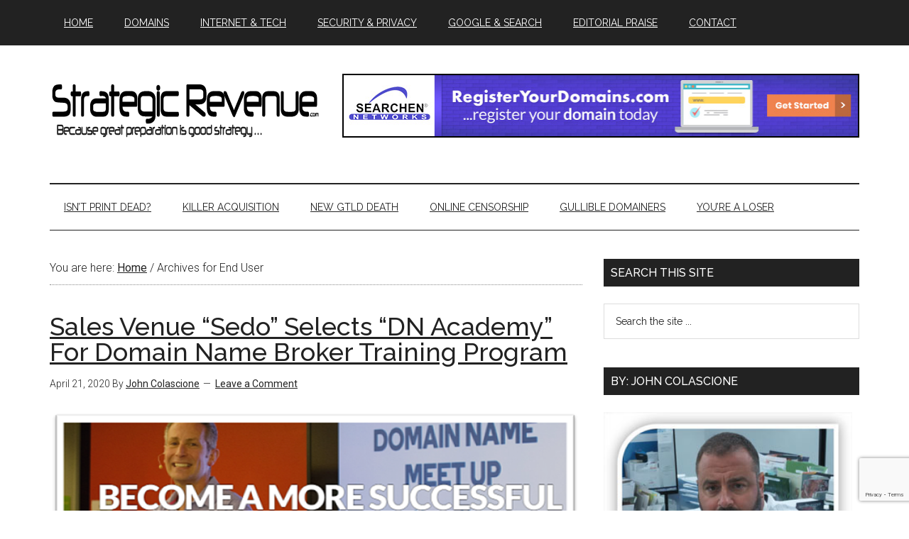

--- FILE ---
content_type: text/html; charset=UTF-8
request_url: https://www.strategicrevenue.com/tag/end-user/
body_size: 18400
content:
<!DOCTYPE html>
<html dir="ltr" lang="en-US" prefix="og: https://ogp.me/ns# fb: http://ogp.me/ns/fb#" itemscope itemtype="http://schema.org/NewsArticle">
<head >
<meta charset="UTF-8" />
<meta name="viewport" content="width=device-width, initial-scale=1" />
<title>End User | Strategic Revenue - Domain and Internet News</title>

		<!-- All in One SEO 4.9.3 - aioseo.com -->
	<meta name="robots" content="max-image-preview:large" />
	<link rel="canonical" href="https://www.strategicrevenue.com/tag/end-user/" />
	<meta name="generator" content="All in One SEO (AIOSEO) 4.9.3" />
		<script type="application/ld+json" class="aioseo-schema">
			{"@context":"https:\/\/schema.org","@graph":[{"@type":"BreadcrumbList","@id":"https:\/\/www.strategicrevenue.com\/tag\/end-user\/#breadcrumblist","itemListElement":[{"@type":"ListItem","@id":"https:\/\/www.strategicrevenue.com#listItem","position":1,"name":"Home","item":"https:\/\/www.strategicrevenue.com","nextItem":{"@type":"ListItem","@id":"https:\/\/www.strategicrevenue.com\/tag\/end-user\/#listItem","name":"End User"}},{"@type":"ListItem","@id":"https:\/\/www.strategicrevenue.com\/tag\/end-user\/#listItem","position":2,"name":"End User","previousItem":{"@type":"ListItem","@id":"https:\/\/www.strategicrevenue.com#listItem","name":"Home"}}]},{"@type":"CollectionPage","@id":"https:\/\/www.strategicrevenue.com\/tag\/end-user\/#collectionpage","url":"https:\/\/www.strategicrevenue.com\/tag\/end-user\/","name":"End User | Strategic Revenue - Domain and Internet News","inLanguage":"en-US","isPartOf":{"@id":"https:\/\/www.strategicrevenue.com\/#website"},"breadcrumb":{"@id":"https:\/\/www.strategicrevenue.com\/tag\/end-user\/#breadcrumblist"}},{"@type":"Organization","@id":"https:\/\/www.strategicrevenue.com\/#organization","name":"Strategic Revenue - Domain and Internet News","description":"Internet news authored by John Colascione","url":"https:\/\/www.strategicrevenue.com\/"},{"@type":"WebSite","@id":"https:\/\/www.strategicrevenue.com\/#website","url":"https:\/\/www.strategicrevenue.com\/","name":"Strategic Revenue - Domain and Internet News","description":"Internet news authored by John Colascione","inLanguage":"en-US","publisher":{"@id":"https:\/\/www.strategicrevenue.com\/#organization"}}]}
		</script>
		<!-- All in One SEO -->

<link rel='dns-prefetch' href='//fonts.googleapis.com' />
<link rel="alternate" type="application/rss+xml" title="Strategic Revenue - Domain and Internet News &raquo; Feed" href="https://www.strategicrevenue.com/feed/" />
<link rel="alternate" type="application/rss+xml" title="Strategic Revenue - Domain and Internet News &raquo; Comments Feed" href="https://www.strategicrevenue.com/comments/feed/" />
<link rel="alternate" type="application/rss+xml" title="Strategic Revenue - Domain and Internet News &raquo; End User Tag Feed" href="https://www.strategicrevenue.com/tag/end-user/feed/" />
<style id='wp-img-auto-sizes-contain-inline-css' type='text/css'>
img:is([sizes=auto i],[sizes^="auto," i]){contain-intrinsic-size:3000px 1500px}
/*# sourceURL=wp-img-auto-sizes-contain-inline-css */
</style>
<link rel='stylesheet' id='magazine-pro-theme-css' href='https://www.strategicrevenue.com/wp-content/themes/magazine-pro/style.css?ver=3.1' type='text/css' media='all' />
<style id='wp-emoji-styles-inline-css' type='text/css'>

	img.wp-smiley, img.emoji {
		display: inline !important;
		border: none !important;
		box-shadow: none !important;
		height: 1em !important;
		width: 1em !important;
		margin: 0 0.07em !important;
		vertical-align: -0.1em !important;
		background: none !important;
		padding: 0 !important;
	}
/*# sourceURL=wp-emoji-styles-inline-css */
</style>
<style id='wp-block-library-inline-css' type='text/css'>
:root{--wp-block-synced-color:#7a00df;--wp-block-synced-color--rgb:122,0,223;--wp-bound-block-color:var(--wp-block-synced-color);--wp-editor-canvas-background:#ddd;--wp-admin-theme-color:#007cba;--wp-admin-theme-color--rgb:0,124,186;--wp-admin-theme-color-darker-10:#006ba1;--wp-admin-theme-color-darker-10--rgb:0,107,160.5;--wp-admin-theme-color-darker-20:#005a87;--wp-admin-theme-color-darker-20--rgb:0,90,135;--wp-admin-border-width-focus:2px}@media (min-resolution:192dpi){:root{--wp-admin-border-width-focus:1.5px}}.wp-element-button{cursor:pointer}:root .has-very-light-gray-background-color{background-color:#eee}:root .has-very-dark-gray-background-color{background-color:#313131}:root .has-very-light-gray-color{color:#eee}:root .has-very-dark-gray-color{color:#313131}:root .has-vivid-green-cyan-to-vivid-cyan-blue-gradient-background{background:linear-gradient(135deg,#00d084,#0693e3)}:root .has-purple-crush-gradient-background{background:linear-gradient(135deg,#34e2e4,#4721fb 50%,#ab1dfe)}:root .has-hazy-dawn-gradient-background{background:linear-gradient(135deg,#faaca8,#dad0ec)}:root .has-subdued-olive-gradient-background{background:linear-gradient(135deg,#fafae1,#67a671)}:root .has-atomic-cream-gradient-background{background:linear-gradient(135deg,#fdd79a,#004a59)}:root .has-nightshade-gradient-background{background:linear-gradient(135deg,#330968,#31cdcf)}:root .has-midnight-gradient-background{background:linear-gradient(135deg,#020381,#2874fc)}:root{--wp--preset--font-size--normal:16px;--wp--preset--font-size--huge:42px}.has-regular-font-size{font-size:1em}.has-larger-font-size{font-size:2.625em}.has-normal-font-size{font-size:var(--wp--preset--font-size--normal)}.has-huge-font-size{font-size:var(--wp--preset--font-size--huge)}.has-text-align-center{text-align:center}.has-text-align-left{text-align:left}.has-text-align-right{text-align:right}.has-fit-text{white-space:nowrap!important}#end-resizable-editor-section{display:none}.aligncenter{clear:both}.items-justified-left{justify-content:flex-start}.items-justified-center{justify-content:center}.items-justified-right{justify-content:flex-end}.items-justified-space-between{justify-content:space-between}.screen-reader-text{border:0;clip-path:inset(50%);height:1px;margin:-1px;overflow:hidden;padding:0;position:absolute;width:1px;word-wrap:normal!important}.screen-reader-text:focus{background-color:#ddd;clip-path:none;color:#444;display:block;font-size:1em;height:auto;left:5px;line-height:normal;padding:15px 23px 14px;text-decoration:none;top:5px;width:auto;z-index:100000}html :where(.has-border-color){border-style:solid}html :where([style*=border-top-color]){border-top-style:solid}html :where([style*=border-right-color]){border-right-style:solid}html :where([style*=border-bottom-color]){border-bottom-style:solid}html :where([style*=border-left-color]){border-left-style:solid}html :where([style*=border-width]){border-style:solid}html :where([style*=border-top-width]){border-top-style:solid}html :where([style*=border-right-width]){border-right-style:solid}html :where([style*=border-bottom-width]){border-bottom-style:solid}html :where([style*=border-left-width]){border-left-style:solid}html :where(img[class*=wp-image-]){height:auto;max-width:100%}:where(figure){margin:0 0 1em}html :where(.is-position-sticky){--wp-admin--admin-bar--position-offset:var(--wp-admin--admin-bar--height,0px)}@media screen and (max-width:600px){html :where(.is-position-sticky){--wp-admin--admin-bar--position-offset:0px}}

/*# sourceURL=wp-block-library-inline-css */
</style><style id='wp-block-heading-inline-css' type='text/css'>
h1:where(.wp-block-heading).has-background,h2:where(.wp-block-heading).has-background,h3:where(.wp-block-heading).has-background,h4:where(.wp-block-heading).has-background,h5:where(.wp-block-heading).has-background,h6:where(.wp-block-heading).has-background{padding:1.25em 2.375em}h1.has-text-align-left[style*=writing-mode]:where([style*=vertical-lr]),h1.has-text-align-right[style*=writing-mode]:where([style*=vertical-rl]),h2.has-text-align-left[style*=writing-mode]:where([style*=vertical-lr]),h2.has-text-align-right[style*=writing-mode]:where([style*=vertical-rl]),h3.has-text-align-left[style*=writing-mode]:where([style*=vertical-lr]),h3.has-text-align-right[style*=writing-mode]:where([style*=vertical-rl]),h4.has-text-align-left[style*=writing-mode]:where([style*=vertical-lr]),h4.has-text-align-right[style*=writing-mode]:where([style*=vertical-rl]),h5.has-text-align-left[style*=writing-mode]:where([style*=vertical-lr]),h5.has-text-align-right[style*=writing-mode]:where([style*=vertical-rl]),h6.has-text-align-left[style*=writing-mode]:where([style*=vertical-lr]),h6.has-text-align-right[style*=writing-mode]:where([style*=vertical-rl]){rotate:180deg}
/*# sourceURL=https://www.strategicrevenue.com/wp-includes/blocks/heading/style.min.css */
</style>
<style id='wp-block-paragraph-inline-css' type='text/css'>
.is-small-text{font-size:.875em}.is-regular-text{font-size:1em}.is-large-text{font-size:2.25em}.is-larger-text{font-size:3em}.has-drop-cap:not(:focus):first-letter{float:left;font-size:8.4em;font-style:normal;font-weight:100;line-height:.68;margin:.05em .1em 0 0;text-transform:uppercase}body.rtl .has-drop-cap:not(:focus):first-letter{float:none;margin-left:.1em}p.has-drop-cap.has-background{overflow:hidden}:root :where(p.has-background){padding:1.25em 2.375em}:where(p.has-text-color:not(.has-link-color)) a{color:inherit}p.has-text-align-left[style*="writing-mode:vertical-lr"],p.has-text-align-right[style*="writing-mode:vertical-rl"]{rotate:180deg}
/*# sourceURL=https://www.strategicrevenue.com/wp-includes/blocks/paragraph/style.min.css */
</style>
<style id='wp-block-preformatted-inline-css' type='text/css'>
.wp-block-preformatted{box-sizing:border-box;white-space:pre-wrap}:where(.wp-block-preformatted.has-background){padding:1.25em 2.375em}
/*# sourceURL=https://www.strategicrevenue.com/wp-includes/blocks/preformatted/style.min.css */
</style>
<style id='wp-block-quote-inline-css' type='text/css'>
.wp-block-quote{box-sizing:border-box;overflow-wrap:break-word}.wp-block-quote.is-large:where(:not(.is-style-plain)),.wp-block-quote.is-style-large:where(:not(.is-style-plain)){margin-bottom:1em;padding:0 1em}.wp-block-quote.is-large:where(:not(.is-style-plain)) p,.wp-block-quote.is-style-large:where(:not(.is-style-plain)) p{font-size:1.5em;font-style:italic;line-height:1.6}.wp-block-quote.is-large:where(:not(.is-style-plain)) cite,.wp-block-quote.is-large:where(:not(.is-style-plain)) footer,.wp-block-quote.is-style-large:where(:not(.is-style-plain)) cite,.wp-block-quote.is-style-large:where(:not(.is-style-plain)) footer{font-size:1.125em;text-align:right}.wp-block-quote>cite{display:block}
/*# sourceURL=https://www.strategicrevenue.com/wp-includes/blocks/quote/style.min.css */
</style>
<style id='global-styles-inline-css' type='text/css'>
:root{--wp--preset--aspect-ratio--square: 1;--wp--preset--aspect-ratio--4-3: 4/3;--wp--preset--aspect-ratio--3-4: 3/4;--wp--preset--aspect-ratio--3-2: 3/2;--wp--preset--aspect-ratio--2-3: 2/3;--wp--preset--aspect-ratio--16-9: 16/9;--wp--preset--aspect-ratio--9-16: 9/16;--wp--preset--color--black: #000000;--wp--preset--color--cyan-bluish-gray: #abb8c3;--wp--preset--color--white: #ffffff;--wp--preset--color--pale-pink: #f78da7;--wp--preset--color--vivid-red: #cf2e2e;--wp--preset--color--luminous-vivid-orange: #ff6900;--wp--preset--color--luminous-vivid-amber: #fcb900;--wp--preset--color--light-green-cyan: #7bdcb5;--wp--preset--color--vivid-green-cyan: #00d084;--wp--preset--color--pale-cyan-blue: #8ed1fc;--wp--preset--color--vivid-cyan-blue: #0693e3;--wp--preset--color--vivid-purple: #9b51e0;--wp--preset--gradient--vivid-cyan-blue-to-vivid-purple: linear-gradient(135deg,rgb(6,147,227) 0%,rgb(155,81,224) 100%);--wp--preset--gradient--light-green-cyan-to-vivid-green-cyan: linear-gradient(135deg,rgb(122,220,180) 0%,rgb(0,208,130) 100%);--wp--preset--gradient--luminous-vivid-amber-to-luminous-vivid-orange: linear-gradient(135deg,rgb(252,185,0) 0%,rgb(255,105,0) 100%);--wp--preset--gradient--luminous-vivid-orange-to-vivid-red: linear-gradient(135deg,rgb(255,105,0) 0%,rgb(207,46,46) 100%);--wp--preset--gradient--very-light-gray-to-cyan-bluish-gray: linear-gradient(135deg,rgb(238,238,238) 0%,rgb(169,184,195) 100%);--wp--preset--gradient--cool-to-warm-spectrum: linear-gradient(135deg,rgb(74,234,220) 0%,rgb(151,120,209) 20%,rgb(207,42,186) 40%,rgb(238,44,130) 60%,rgb(251,105,98) 80%,rgb(254,248,76) 100%);--wp--preset--gradient--blush-light-purple: linear-gradient(135deg,rgb(255,206,236) 0%,rgb(152,150,240) 100%);--wp--preset--gradient--blush-bordeaux: linear-gradient(135deg,rgb(254,205,165) 0%,rgb(254,45,45) 50%,rgb(107,0,62) 100%);--wp--preset--gradient--luminous-dusk: linear-gradient(135deg,rgb(255,203,112) 0%,rgb(199,81,192) 50%,rgb(65,88,208) 100%);--wp--preset--gradient--pale-ocean: linear-gradient(135deg,rgb(255,245,203) 0%,rgb(182,227,212) 50%,rgb(51,167,181) 100%);--wp--preset--gradient--electric-grass: linear-gradient(135deg,rgb(202,248,128) 0%,rgb(113,206,126) 100%);--wp--preset--gradient--midnight: linear-gradient(135deg,rgb(2,3,129) 0%,rgb(40,116,252) 100%);--wp--preset--font-size--small: 13px;--wp--preset--font-size--medium: 20px;--wp--preset--font-size--large: 36px;--wp--preset--font-size--x-large: 42px;--wp--preset--spacing--20: 0.44rem;--wp--preset--spacing--30: 0.67rem;--wp--preset--spacing--40: 1rem;--wp--preset--spacing--50: 1.5rem;--wp--preset--spacing--60: 2.25rem;--wp--preset--spacing--70: 3.38rem;--wp--preset--spacing--80: 5.06rem;--wp--preset--shadow--natural: 6px 6px 9px rgba(0, 0, 0, 0.2);--wp--preset--shadow--deep: 12px 12px 50px rgba(0, 0, 0, 0.4);--wp--preset--shadow--sharp: 6px 6px 0px rgba(0, 0, 0, 0.2);--wp--preset--shadow--outlined: 6px 6px 0px -3px rgb(255, 255, 255), 6px 6px rgb(0, 0, 0);--wp--preset--shadow--crisp: 6px 6px 0px rgb(0, 0, 0);}:where(.is-layout-flex){gap: 0.5em;}:where(.is-layout-grid){gap: 0.5em;}body .is-layout-flex{display: flex;}.is-layout-flex{flex-wrap: wrap;align-items: center;}.is-layout-flex > :is(*, div){margin: 0;}body .is-layout-grid{display: grid;}.is-layout-grid > :is(*, div){margin: 0;}:where(.wp-block-columns.is-layout-flex){gap: 2em;}:where(.wp-block-columns.is-layout-grid){gap: 2em;}:where(.wp-block-post-template.is-layout-flex){gap: 1.25em;}:where(.wp-block-post-template.is-layout-grid){gap: 1.25em;}.has-black-color{color: var(--wp--preset--color--black) !important;}.has-cyan-bluish-gray-color{color: var(--wp--preset--color--cyan-bluish-gray) !important;}.has-white-color{color: var(--wp--preset--color--white) !important;}.has-pale-pink-color{color: var(--wp--preset--color--pale-pink) !important;}.has-vivid-red-color{color: var(--wp--preset--color--vivid-red) !important;}.has-luminous-vivid-orange-color{color: var(--wp--preset--color--luminous-vivid-orange) !important;}.has-luminous-vivid-amber-color{color: var(--wp--preset--color--luminous-vivid-amber) !important;}.has-light-green-cyan-color{color: var(--wp--preset--color--light-green-cyan) !important;}.has-vivid-green-cyan-color{color: var(--wp--preset--color--vivid-green-cyan) !important;}.has-pale-cyan-blue-color{color: var(--wp--preset--color--pale-cyan-blue) !important;}.has-vivid-cyan-blue-color{color: var(--wp--preset--color--vivid-cyan-blue) !important;}.has-vivid-purple-color{color: var(--wp--preset--color--vivid-purple) !important;}.has-black-background-color{background-color: var(--wp--preset--color--black) !important;}.has-cyan-bluish-gray-background-color{background-color: var(--wp--preset--color--cyan-bluish-gray) !important;}.has-white-background-color{background-color: var(--wp--preset--color--white) !important;}.has-pale-pink-background-color{background-color: var(--wp--preset--color--pale-pink) !important;}.has-vivid-red-background-color{background-color: var(--wp--preset--color--vivid-red) !important;}.has-luminous-vivid-orange-background-color{background-color: var(--wp--preset--color--luminous-vivid-orange) !important;}.has-luminous-vivid-amber-background-color{background-color: var(--wp--preset--color--luminous-vivid-amber) !important;}.has-light-green-cyan-background-color{background-color: var(--wp--preset--color--light-green-cyan) !important;}.has-vivid-green-cyan-background-color{background-color: var(--wp--preset--color--vivid-green-cyan) !important;}.has-pale-cyan-blue-background-color{background-color: var(--wp--preset--color--pale-cyan-blue) !important;}.has-vivid-cyan-blue-background-color{background-color: var(--wp--preset--color--vivid-cyan-blue) !important;}.has-vivid-purple-background-color{background-color: var(--wp--preset--color--vivid-purple) !important;}.has-black-border-color{border-color: var(--wp--preset--color--black) !important;}.has-cyan-bluish-gray-border-color{border-color: var(--wp--preset--color--cyan-bluish-gray) !important;}.has-white-border-color{border-color: var(--wp--preset--color--white) !important;}.has-pale-pink-border-color{border-color: var(--wp--preset--color--pale-pink) !important;}.has-vivid-red-border-color{border-color: var(--wp--preset--color--vivid-red) !important;}.has-luminous-vivid-orange-border-color{border-color: var(--wp--preset--color--luminous-vivid-orange) !important;}.has-luminous-vivid-amber-border-color{border-color: var(--wp--preset--color--luminous-vivid-amber) !important;}.has-light-green-cyan-border-color{border-color: var(--wp--preset--color--light-green-cyan) !important;}.has-vivid-green-cyan-border-color{border-color: var(--wp--preset--color--vivid-green-cyan) !important;}.has-pale-cyan-blue-border-color{border-color: var(--wp--preset--color--pale-cyan-blue) !important;}.has-vivid-cyan-blue-border-color{border-color: var(--wp--preset--color--vivid-cyan-blue) !important;}.has-vivid-purple-border-color{border-color: var(--wp--preset--color--vivid-purple) !important;}.has-vivid-cyan-blue-to-vivid-purple-gradient-background{background: var(--wp--preset--gradient--vivid-cyan-blue-to-vivid-purple) !important;}.has-light-green-cyan-to-vivid-green-cyan-gradient-background{background: var(--wp--preset--gradient--light-green-cyan-to-vivid-green-cyan) !important;}.has-luminous-vivid-amber-to-luminous-vivid-orange-gradient-background{background: var(--wp--preset--gradient--luminous-vivid-amber-to-luminous-vivid-orange) !important;}.has-luminous-vivid-orange-to-vivid-red-gradient-background{background: var(--wp--preset--gradient--luminous-vivid-orange-to-vivid-red) !important;}.has-very-light-gray-to-cyan-bluish-gray-gradient-background{background: var(--wp--preset--gradient--very-light-gray-to-cyan-bluish-gray) !important;}.has-cool-to-warm-spectrum-gradient-background{background: var(--wp--preset--gradient--cool-to-warm-spectrum) !important;}.has-blush-light-purple-gradient-background{background: var(--wp--preset--gradient--blush-light-purple) !important;}.has-blush-bordeaux-gradient-background{background: var(--wp--preset--gradient--blush-bordeaux) !important;}.has-luminous-dusk-gradient-background{background: var(--wp--preset--gradient--luminous-dusk) !important;}.has-pale-ocean-gradient-background{background: var(--wp--preset--gradient--pale-ocean) !important;}.has-electric-grass-gradient-background{background: var(--wp--preset--gradient--electric-grass) !important;}.has-midnight-gradient-background{background: var(--wp--preset--gradient--midnight) !important;}.has-small-font-size{font-size: var(--wp--preset--font-size--small) !important;}.has-medium-font-size{font-size: var(--wp--preset--font-size--medium) !important;}.has-large-font-size{font-size: var(--wp--preset--font-size--large) !important;}.has-x-large-font-size{font-size: var(--wp--preset--font-size--x-large) !important;}
/*# sourceURL=global-styles-inline-css */
</style>

<style id='classic-theme-styles-inline-css' type='text/css'>
/*! This file is auto-generated */
.wp-block-button__link{color:#fff;background-color:#32373c;border-radius:9999px;box-shadow:none;text-decoration:none;padding:calc(.667em + 2px) calc(1.333em + 2px);font-size:1.125em}.wp-block-file__button{background:#32373c;color:#fff;text-decoration:none}
/*# sourceURL=/wp-includes/css/classic-themes.min.css */
</style>
<link rel='stylesheet' id='contact-form-7-css' href='https://www.strategicrevenue.com/wp-content/plugins/contact-form-7/includes/css/styles.css?ver=6.1.4' type='text/css' media='all' />
<link rel='stylesheet' id='dashicons-css' href='https://www.strategicrevenue.com/wp-includes/css/dashicons.min.css?ver=9a78fb19f6a20a017d0d2f5d3e6e4ede' type='text/css' media='all' />
<link rel='stylesheet' id='google-fonts-css' href='//fonts.googleapis.com/css?family=Roboto%3A300%2C400%7CRaleway%3A400%2C500%2C900&#038;ver=3.1' type='text/css' media='all' />
<script type="text/javascript" src="https://www.strategicrevenue.com/wp-includes/js/jquery/jquery.min.js?ver=3.7.1" id="jquery-core-js"></script>
<script type="text/javascript" src="https://www.strategicrevenue.com/wp-includes/js/jquery/jquery-migrate.min.js?ver=3.4.1" id="jquery-migrate-js"></script>
<script type="text/javascript" src="https://www.strategicrevenue.com/wp-content/themes/magazine-pro/js/entry-date.js?ver=1.0.0" id="magazine-entry-date-js"></script>
<script type="text/javascript" src="https://www.strategicrevenue.com/wp-content/themes/magazine-pro/js/responsive-menu.js?ver=1.0.0" id="magazine-responsive-menu-js"></script>
<link rel="https://api.w.org/" href="https://www.strategicrevenue.com/wp-json/" /><link rel="alternate" title="JSON" type="application/json" href="https://www.strategicrevenue.com/wp-json/wp/v2/tags/3381" /><link rel="EditURI" type="application/rsd+xml" title="RSD" href="https://www.strategicrevenue.com/xmlrpc.php?rsd" />

<script type="text/javascript" src="https://platform-api.sharethis.com/js/sharethis.js#property=64a6fb699c5ef40019022793&product=sticky-share-buttons&source=platform" async="async"></script>
<meta name="publication-media-verification"content="2624749c4d444f4ca2adc44b2cb5faeb"><style type="text/css">.site-title a { background: url(https://www.strategicrevenue.com/wp-content/uploads/2016/05/Untitled-4.png) no-repeat !important; }</style>
<meta name="generator" content="speculation-rules 1.6.0">
<style type="text/css">.saboxplugin-wrap{-webkit-box-sizing:border-box;-moz-box-sizing:border-box;-ms-box-sizing:border-box;box-sizing:border-box;border:1px solid #eee;width:100%;clear:both;display:block;overflow:hidden;word-wrap:break-word;position:relative}.saboxplugin-wrap .saboxplugin-gravatar{float:left;padding:0 20px 20px 20px}.saboxplugin-wrap .saboxplugin-gravatar img{max-width:100px;height:auto;border-radius:0;}.saboxplugin-wrap .saboxplugin-authorname{font-size:18px;line-height:1;margin:20px 0 0 20px;display:block}.saboxplugin-wrap .saboxplugin-authorname a{text-decoration:none}.saboxplugin-wrap .saboxplugin-authorname a:focus{outline:0}.saboxplugin-wrap .saboxplugin-desc{display:block;margin:5px 20px}.saboxplugin-wrap .saboxplugin-desc a{text-decoration:underline}.saboxplugin-wrap .saboxplugin-desc p{margin:5px 0 12px}.saboxplugin-wrap .saboxplugin-web{margin:0 20px 15px;text-align:left}.saboxplugin-wrap .sab-web-position{text-align:right}.saboxplugin-wrap .saboxplugin-web a{color:#ccc;text-decoration:none}.saboxplugin-wrap .saboxplugin-socials{position:relative;display:block;background:#fcfcfc;padding:5px;border-top:1px solid #eee}.saboxplugin-wrap .saboxplugin-socials a svg{width:20px;height:20px}.saboxplugin-wrap .saboxplugin-socials a svg .st2{fill:#fff; transform-origin:center center;}.saboxplugin-wrap .saboxplugin-socials a svg .st1{fill:rgba(0,0,0,.3)}.saboxplugin-wrap .saboxplugin-socials a:hover{opacity:.8;-webkit-transition:opacity .4s;-moz-transition:opacity .4s;-o-transition:opacity .4s;transition:opacity .4s;box-shadow:none!important;-webkit-box-shadow:none!important}.saboxplugin-wrap .saboxplugin-socials .saboxplugin-icon-color{box-shadow:none;padding:0;border:0;-webkit-transition:opacity .4s;-moz-transition:opacity .4s;-o-transition:opacity .4s;transition:opacity .4s;display:inline-block;color:#fff;font-size:0;text-decoration:inherit;margin:5px;-webkit-border-radius:0;-moz-border-radius:0;-ms-border-radius:0;-o-border-radius:0;border-radius:0;overflow:hidden}.saboxplugin-wrap .saboxplugin-socials .saboxplugin-icon-grey{text-decoration:inherit;box-shadow:none;position:relative;display:-moz-inline-stack;display:inline-block;vertical-align:middle;zoom:1;margin:10px 5px;color:#444;fill:#444}.clearfix:after,.clearfix:before{content:' ';display:table;line-height:0;clear:both}.ie7 .clearfix{zoom:1}.saboxplugin-socials.sabox-colored .saboxplugin-icon-color .sab-twitch{border-color:#38245c}.saboxplugin-socials.sabox-colored .saboxplugin-icon-color .sab-behance{border-color:#003eb0}.saboxplugin-socials.sabox-colored .saboxplugin-icon-color .sab-deviantart{border-color:#036824}.saboxplugin-socials.sabox-colored .saboxplugin-icon-color .sab-digg{border-color:#00327c}.saboxplugin-socials.sabox-colored .saboxplugin-icon-color .sab-dribbble{border-color:#ba1655}.saboxplugin-socials.sabox-colored .saboxplugin-icon-color .sab-facebook{border-color:#1e2e4f}.saboxplugin-socials.sabox-colored .saboxplugin-icon-color .sab-flickr{border-color:#003576}.saboxplugin-socials.sabox-colored .saboxplugin-icon-color .sab-github{border-color:#264874}.saboxplugin-socials.sabox-colored .saboxplugin-icon-color .sab-google{border-color:#0b51c5}.saboxplugin-socials.sabox-colored .saboxplugin-icon-color .sab-html5{border-color:#902e13}.saboxplugin-socials.sabox-colored .saboxplugin-icon-color .sab-instagram{border-color:#1630aa}.saboxplugin-socials.sabox-colored .saboxplugin-icon-color .sab-linkedin{border-color:#00344f}.saboxplugin-socials.sabox-colored .saboxplugin-icon-color .sab-pinterest{border-color:#5b040e}.saboxplugin-socials.sabox-colored .saboxplugin-icon-color .sab-reddit{border-color:#992900}.saboxplugin-socials.sabox-colored .saboxplugin-icon-color .sab-rss{border-color:#a43b0a}.saboxplugin-socials.sabox-colored .saboxplugin-icon-color .sab-sharethis{border-color:#5d8420}.saboxplugin-socials.sabox-colored .saboxplugin-icon-color .sab-soundcloud{border-color:#995200}.saboxplugin-socials.sabox-colored .saboxplugin-icon-color .sab-spotify{border-color:#0f612c}.saboxplugin-socials.sabox-colored .saboxplugin-icon-color .sab-stackoverflow{border-color:#a95009}.saboxplugin-socials.sabox-colored .saboxplugin-icon-color .sab-steam{border-color:#006388}.saboxplugin-socials.sabox-colored .saboxplugin-icon-color .sab-user_email{border-color:#b84e05}.saboxplugin-socials.sabox-colored .saboxplugin-icon-color .sab-tumblr{border-color:#10151b}.saboxplugin-socials.sabox-colored .saboxplugin-icon-color .sab-twitter{border-color:#0967a0}.saboxplugin-socials.sabox-colored .saboxplugin-icon-color .sab-vimeo{border-color:#0d7091}.saboxplugin-socials.sabox-colored .saboxplugin-icon-color .sab-windows{border-color:#003f71}.saboxplugin-socials.sabox-colored .saboxplugin-icon-color .sab-whatsapp{border-color:#003f71}.saboxplugin-socials.sabox-colored .saboxplugin-icon-color .sab-wordpress{border-color:#0f3647}.saboxplugin-socials.sabox-colored .saboxplugin-icon-color .sab-yahoo{border-color:#14002d}.saboxplugin-socials.sabox-colored .saboxplugin-icon-color .sab-youtube{border-color:#900}.saboxplugin-socials.sabox-colored .saboxplugin-icon-color .sab-xing{border-color:#000202}.saboxplugin-socials.sabox-colored .saboxplugin-icon-color .sab-mixcloud{border-color:#2475a0}.saboxplugin-socials.sabox-colored .saboxplugin-icon-color .sab-vk{border-color:#243549}.saboxplugin-socials.sabox-colored .saboxplugin-icon-color .sab-medium{border-color:#00452c}.saboxplugin-socials.sabox-colored .saboxplugin-icon-color .sab-quora{border-color:#420e00}.saboxplugin-socials.sabox-colored .saboxplugin-icon-color .sab-meetup{border-color:#9b181c}.saboxplugin-socials.sabox-colored .saboxplugin-icon-color .sab-goodreads{border-color:#000}.saboxplugin-socials.sabox-colored .saboxplugin-icon-color .sab-snapchat{border-color:#999700}.saboxplugin-socials.sabox-colored .saboxplugin-icon-color .sab-500px{border-color:#00557f}.saboxplugin-socials.sabox-colored .saboxplugin-icon-color .sab-mastodont{border-color:#185886}.sabox-plus-item{margin-bottom:20px}@media screen and (max-width:480px){.saboxplugin-wrap{text-align:center}.saboxplugin-wrap .saboxplugin-gravatar{float:none;padding:20px 0;text-align:center;margin:0 auto;display:block}.saboxplugin-wrap .saboxplugin-gravatar img{float:none;display:inline-block;display:-moz-inline-stack;vertical-align:middle;zoom:1}.saboxplugin-wrap .saboxplugin-desc{margin:0 10px 20px;text-align:center}.saboxplugin-wrap .saboxplugin-authorname{text-align:center;margin:10px 0 20px}}body .saboxplugin-authorname a,body .saboxplugin-authorname a:hover{box-shadow:none;-webkit-box-shadow:none}a.sab-profile-edit{font-size:16px!important;line-height:1!important}.sab-edit-settings a,a.sab-profile-edit{color:#0073aa!important;box-shadow:none!important;-webkit-box-shadow:none!important}.sab-edit-settings{margin-right:15px;position:absolute;right:0;z-index:2;bottom:10px;line-height:20px}.sab-edit-settings i{margin-left:5px}.saboxplugin-socials{line-height:1!important}.rtl .saboxplugin-wrap .saboxplugin-gravatar{float:right}.rtl .saboxplugin-wrap .saboxplugin-authorname{display:flex;align-items:center}.rtl .saboxplugin-wrap .saboxplugin-authorname .sab-profile-edit{margin-right:10px}.rtl .sab-edit-settings{right:auto;left:0}img.sab-custom-avatar{max-width:75px;}.saboxplugin-wrap{ border-width: 2px; }.saboxplugin-wrap .saboxplugin-gravatar img {-webkit-border-radius:50%;-moz-border-radius:50%;-ms-border-radius:50%;-o-border-radius:50%;border-radius:50%;}.saboxplugin-wrap .saboxplugin-gravatar img {-webkit-border-radius:50%;-moz-border-radius:50%;-ms-border-radius:50%;-o-border-radius:50%;border-radius:50%;}.saboxplugin-wrap .saboxplugin-gravatar img {-webkit-transition:all .5s ease;-moz-transition:all .5s ease;-o-transition:all .5s ease;transition:all .5s ease;}.saboxplugin-wrap .saboxplugin-gravatar img:hover {-webkit-transform:rotate(45deg);-moz-transform:rotate(45deg);-o-transform:rotate(45deg);-ms-transform:rotate(45deg);transform:rotate(45deg);}.saboxplugin-wrap .saboxplugin-socials .saboxplugin-icon-color svg {border-width: 1px;border-style:solid;}.saboxplugin-wrap {margin-top:0px; margin-bottom:30px; padding: 0px 0px }.saboxplugin-wrap .saboxplugin-authorname {font-size:18px; line-height:25px;}.saboxplugin-wrap .saboxplugin-desc p, .saboxplugin-wrap .saboxplugin-desc {font-size:14px !important; line-height:21px !important;}.saboxplugin-wrap .saboxplugin-web {font-size:14px;}.saboxplugin-wrap .saboxplugin-socials a svg {width:36px;height:36px;}</style><link rel="icon" href="https://www.strategicrevenue.com/wp-content/uploads/2018/11/cropped-john_colascione-32x32.jpg" sizes="32x32" />
<link rel="icon" href="https://www.strategicrevenue.com/wp-content/uploads/2018/11/cropped-john_colascione-192x192.jpg" sizes="192x192" />
<link rel="apple-touch-icon" href="https://www.strategicrevenue.com/wp-content/uploads/2018/11/cropped-john_colascione-180x180.jpg" />
<meta name="msapplication-TileImage" content="https://www.strategicrevenue.com/wp-content/uploads/2018/11/cropped-john_colascione-270x270.jpg" />
		<style type="text/css" id="wp-custom-css">
			/*
You can add your own CSS here.

Click the help icon above to learn more.
*/

figcaption {
font-size: small;
} 


.wp-block-image
{
	margin-bottom: 25px;	
}

.brbr   {
  border: 5px solid #555;
}		</style>
		
<!-- START - Open Graph and Twitter Card Tags 3.3.7 -->
 <!-- Facebook Open Graph -->
  <meta property="og:locale" content="en_US"/>
  <meta property="og:site_name" content="Strategic Revenue - Domain and Internet News"/>
  <meta property="og:title" content="End User"/>
  <meta property="og:url" content="https://www.strategicrevenue.com/tag/end-user/"/>
  <meta property="og:type" content="article"/>
  <meta property="og:description" content="Internet news authored by John Colascione"/>
  <meta property="og:image" content="https://www.strategicrevenue.com/wp-content/uploads/2018/11/john_colascione.jpg"/>
  <meta property="og:image:url" content="https://www.strategicrevenue.com/wp-content/uploads/2018/11/john_colascione.jpg"/>
  <meta property="og:image:secure_url" content="https://www.strategicrevenue.com/wp-content/uploads/2018/11/john_colascione.jpg"/>
  <meta property="article:publisher" content="https://www.facebook.com/SEARCHENNETWORKS/"/>
 <!-- Google+ / Schema.org -->
  <meta itemprop="name" content="End User"/>
  <meta itemprop="headline" content="End User"/>
  <meta itemprop="description" content="Internet news authored by John Colascione"/>
  <meta itemprop="image" content="https://www.strategicrevenue.com/wp-content/uploads/2018/11/john_colascione.jpg"/>
  <!--<meta itemprop="publisher" content="Strategic Revenue - Domain and Internet News"/>--> <!-- To solve: The attribute publisher.itemtype has an invalid value -->
 <!-- Twitter Cards -->
  <meta name="twitter:title" content="End User"/>
  <meta name="twitter:url" content="https://www.strategicrevenue.com/tag/end-user/"/>
  <meta name="twitter:description" content="Internet news authored by John Colascione"/>
  <meta name="twitter:image" content="https://www.strategicrevenue.com/wp-content/uploads/2018/11/john_colascione.jpg"/>
  <meta name="twitter:card" content="summary_large_image"/>
  <meta name="twitter:site" content="@John_Colascione"/>
 <!-- SEO -->
  <link rel="canonical" href="https://www.strategicrevenue.com/tag/end-user/"/>
  <meta name="description" content="Internet news authored by John Colascione"/>
 <!-- Misc. tags -->
 <!-- is_tag -->
<!-- END - Open Graph and Twitter Card Tags 3.3.7 -->
	
</head>
<body class="archive tag tag-end-user tag-3381 wp-theme-genesis wp-child-theme-magazine-pro custom-header header-image content-sidebar genesis-breadcrumbs-visible genesis-footer-widgets-visible magazine-pro-blue primary-nav" itemscope itemtype="https://schema.org/WebPage"><div class="site-container"><nav class="nav-primary" aria-label="Main" itemscope itemtype="https://schema.org/SiteNavigationElement"><div class="wrap"><ul id="menu-new-menu" class="menu genesis-nav-menu menu-primary"><li id="menu-item-3570" class="menu-item menu-item-type-custom menu-item-object-custom menu-item-home menu-item-3570"><a href="https://www.strategicrevenue.com/" itemprop="url"><span itemprop="name">Home</span></a></li>
<li id="menu-item-3567" class="menu-item menu-item-type-taxonomy menu-item-object-category menu-item-3567"><a href="https://www.strategicrevenue.com/category/domain-names/" itemprop="url"><span itemprop="name">Domains</span></a></li>
<li id="menu-item-3568" class="menu-item menu-item-type-taxonomy menu-item-object-category menu-item-3568"><a href="https://www.strategicrevenue.com/category/internet/" itemprop="url"><span itemprop="name">Internet &#038; Tech</span></a></li>
<li id="menu-item-3569" class="menu-item menu-item-type-taxonomy menu-item-object-category menu-item-3569"><a href="https://www.strategicrevenue.com/category/security/" itemprop="url"><span itemprop="name">Security &#038; Privacy</span></a></li>
<li id="menu-item-7158" class="menu-item menu-item-type-taxonomy menu-item-object-category menu-item-7158"><a href="https://www.strategicrevenue.com/category/google/" itemprop="url"><span itemprop="name">Google &#038; Search</span></a></li>
<li id="menu-item-3574" class="menu-item menu-item-type-post_type menu-item-object-page menu-item-3574"><a href="https://www.strategicrevenue.com/praise/" itemprop="url"><span itemprop="name">Editorial Praise</span></a></li>
<li id="menu-item-4160" class="menu-item menu-item-type-post_type menu-item-object-page menu-item-4160"><a href="https://www.strategicrevenue.com/contact/" itemprop="url"><span itemprop="name">Contact</span></a></li>
</ul></div></nav><header class="site-header" itemscope itemtype="https://schema.org/WPHeader"><div class="wrap"><div class="title-area"><p class="site-title" itemprop="headline"><a href="https://www.strategicrevenue.com/">Strategic Revenue - Domain and Internet News</a></p><p class="site-description" itemprop="description">Internet news authored by John Colascione</p></div><div class="widget-area header-widget-area"><section id="text-42" class="widget widget_text"><div class="widget-wrap">			<div class="textwidget"><p><a href="https://www.registrating.com/"><img fetchpriority="high" decoding="async" class="aligncenter size-full wp-image-8062" src="https://www.strategicrevenue.com/wp-content/uploads/2019/12/register_domains.jpg" alt="Register Domain Names" width="729" height="90" srcset="https://www.strategicrevenue.com/wp-content/uploads/2019/12/register_domains.jpg 729w, https://www.strategicrevenue.com/wp-content/uploads/2019/12/register_domains-300x37.jpg 300w" sizes="(max-width: 729px) 100vw, 729px" /></a></p>
</div>
		</div></section>
</div></div></header><nav class="nav-secondary" aria-label="Secondary" itemscope itemtype="https://schema.org/SiteNavigationElement"><div class="wrap"><ul id="menu-bottom-menu" class="menu genesis-nav-menu menu-secondary"><li id="menu-item-7551" class="menu-item menu-item-type-custom menu-item-object-custom menu-item-7551"><a href="https://www.strategicrevenue.com/e-commerce-giant-amazon-com-mails-christmas-print-catalog-via-direct-mail/" itemprop="url"><span itemprop="name">Isn&#8217;t Print Dead?</span></a></li>
<li id="menu-item-7326" class="menu-item menu-item-type-custom menu-item-object-custom menu-item-7326"><a href="https://www.strategicrevenue.com/web-address-sells-for-30-million-in-cash-represents-extraordinary-investment/" itemprop="url"><span itemprop="name">Killer Acquisition</span></a></li>
<li id="menu-item-2946" class="menu-item menu-item-type-custom menu-item-object-custom menu-item-2946"><a href="https://www.strategicrevenue.com/new-gtld-not-so-fast-new-right-of-the-dot-could-total-failure/" itemprop="url"><span itemprop="name">New gTLD Death</span></a></li>
<li id="menu-item-1104" class="menu-item menu-item-type-custom menu-item-object-custom menu-item-1104"><a href="https://www.strategicrevenue.com/newsguard-the-censoring-of-the-internet-in-mass/" itemprop="url"><span itemprop="name">Online Censorship</span></a></li>
<li id="menu-item-1174" class="menu-item menu-item-type-custom menu-item-object-custom menu-item-1174"><a href="https://www.strategicrevenue.com/call-for-donuts-to-release-proof-of-original-record-breaking-gtld-sale-in-late-2017/" itemprop="url"><span itemprop="name">Gullible Domainers</span></a></li>
<li id="menu-item-7174" class="menu-item menu-item-type-custom menu-item-object-custom menu-item-7174"><a href="https://www.strategicrevenue.com/who-needs-domains-and-websites-anyway-google-says-youre-a-loser/" itemprop="url"><span itemprop="name">You’re A Loser</span></a></li>
</ul></div></nav><div class="site-inner"><div class="content-sidebar-wrap"><main class="content"><div class="breadcrumb" itemscope itemtype="https://schema.org/BreadcrumbList">You are here: <span class="breadcrumb-link-wrap" itemprop="itemListElement" itemscope itemtype="https://schema.org/ListItem"><a class="breadcrumb-link" href="https://www.strategicrevenue.com/" itemprop="item"><span class="breadcrumb-link-text-wrap" itemprop="name">Home</span></a><meta itemprop="position" content="1"></span> <span aria-label="breadcrumb separator">/</span> Archives for End User</div><article class="post-8400 post type-post status-publish format-standard has-post-thumbnail category-domain-names tag-dn-academy tag-dnacademy tag-domain-investor tag-domain-investors tag-domain-marketplace tag-domain-name tag-domain-name-investor tag-domain-name-investors tag-domain-names tag-domain-sherpa tag-end-user tag-investor tag-investors tag-marketplace tag-media-options tag-mediaoptions tag-michael-cyger tag-press-release tag-press-releases tag-sales-training tag-sedo tag-sedo-com tag-training entry" aria-label="Sales Venue “Sedo” Selects “DN Academy” For Domain Name Broker Training Program" itemscope itemtype="https://schema.org/CreativeWork"><header class="entry-header"><h2 class="entry-title" itemprop="headline"><a class="entry-title-link" rel="bookmark" href="https://www.strategicrevenue.com/sedo-selects-dnacademy-for-for-domain-name-broker-training-program/">Sales Venue “Sedo” Selects “DN Academy” For Domain Name Broker Training Program</a></h2>
<p class="entry-meta"><time class="entry-time" itemprop="datePublished" datetime="2020-04-21T20:47:02-04:00">April 21, 2020</time> By <span class="entry-author" itemprop="author" itemscope itemtype="https://schema.org/Person"><a href="https://www.strategicrevenue.com/author/clasione/" class="entry-author-link" rel="author" itemprop="url"><span class="entry-author-name" itemprop="name">John Colascione</span></a></span> <span class="entry-comments-link"><a href="https://www.strategicrevenue.com/sedo-selects-dnacademy-for-for-domain-name-broker-training-program/#respond">Leave a Comment</a></span> </p></header><div class="entry-content" itemprop="text"><a class="entry-image-link" href="https://www.strategicrevenue.com/sedo-selects-dnacademy-for-for-domain-name-broker-training-program/" aria-hidden="true" tabindex="-1"><img width="750" height="420" src="https://www.strategicrevenue.com/wp-content/uploads/2020/04/dnacademy-750x420.png" class="aligncenter post-image entry-image" alt="" itemprop="image" decoding="async" /></a><p>PALM BEACH, FL - “DN Academy”, one of the only online domain name educational platforms created by domain investor Michael Cyger, has been chosen by Sedo to act as its official training program for its domain name brokers. According to a press release issued by Sedo today, Sedo has entered into an agreement to train domain name brokers using a customized training program provided by the service.





Sedo (an acronym for Search Engine for Domain Offers), is a domain name and &#x02026; <a href="https://www.strategicrevenue.com/sedo-selects-dnacademy-for-for-domain-name-broker-training-program/" class="more-link">[Read more...]</a></p></div></article><article class="post-5690 post type-post status-publish format-standard category-domain-names tag-acquired tag-bids tag-category-killer tag-cayman-islands tag-ceo tag-domain-company tag-domain-industry tag-domain-investor tag-domain-investors tag-domain-name tag-domain-names tag-domain-registrars tag-domain-registries tag-domainnames-com tag-domains tag-end-user tag-exact-match tag-founder tag-frank-schilling tag-headquarters tag-highest-bid tag-investor tag-jordi-gasull tag-largest-sales tag-linkedin tag-linkedin-com tag-live-auction tag-live-event tag-millions tag-name-agency tag-nameagency-com tag-namejet tag-namejet-com tag-namescon tag-namescon-global-2019 tag-network-solutions tag-purchased tag-registrars tag-registries tag-sale tag-serious-bidder tag-seven-figure tag-sold tag-uniregistry tag-video entry" aria-label="Domain Name Biz Uniregistry Scores on Domain Name &#8220;DomainNames.com&#8221;" itemscope itemtype="https://schema.org/CreativeWork"><header class="entry-header"><h2 class="entry-title" itemprop="headline"><a class="entry-title-link" rel="bookmark" href="https://www.strategicrevenue.com/watch-domain-name-company-uniregistry-scores-on-domain-name-domainnames-com/">Domain Name Biz Uniregistry Scores on Domain Name &#8220;DomainNames.com&#8221;</a></h2>
<p class="entry-meta"><time class="entry-time" itemprop="datePublished" datetime="2019-02-13T14:55:15-04:00">February 13, 2019</time> By <span class="entry-author" itemprop="author" itemscope itemtype="https://schema.org/Person"><a href="https://www.strategicrevenue.com/author/clasione/" class="entry-author-link" rel="author" itemprop="url"><span class="entry-author-name" itemprop="name">John Colascione</span></a></span> <span class="entry-comments-link"><a href="https://www.strategicrevenue.com/watch-domain-name-company-uniregistry-scores-on-domain-name-domainnames-com/#comments">2 Comments</a></span> </p></header><div class="entry-content" itemprop="text"><p>NEW YORK - A few weeks ago at NamesCon Global 2019 one of the industry’s best domain names, in my opinion, was acquired by Uniregistry, the brainchild of founder Frank Schilling, who operates the company from its Cayman Islands headquarters.



As many in the domain industry were, Schilling was in attendance and won the highest bid on DomainNames.com for $370,000, one of the largest sales in the live auction. The remainder of domains which were not sold at the live event, &#x02026; <a href="https://www.strategicrevenue.com/watch-domain-name-company-uniregistry-scores-on-domain-name-domainnames-com/" class="more-link">[Read more...]</a></p></div></article><article class="post-4959 post type-post status-publish format-standard category-domain-names tag-buyers tag-dictionary tag-domain-investors tag-domain-name-investors tag-domain-names tag-dropped tag-end-user tag-end-users tag-english tag-expired tag-expired-domain tag-expired-domains tag-generic-domain-names tag-gtld tag-gtld-industry tag-gtlds tag-investors tag-new-gtld tag-ngtld tag-ngtlds tag-premium tag-premium-domain tag-premium-fees tag-premiums tag-registries tag-registry entry" aria-label="Single Word nGTLD Domain Names That Have Expired Within Last 24 Hours" itemscope itemtype="https://schema.org/CreativeWork"><header class="entry-header"><h2 class="entry-title" itemprop="headline"><a class="entry-title-link" rel="bookmark" href="https://www.strategicrevenue.com/single-word-ngtld-domain-names-that-have-expired-within-last-24-hours/">Single Word nGTLD Domain Names That Have Expired Within Last 24 Hours</a></h2>
<p class="entry-meta"><time class="entry-time" itemprop="datePublished" datetime="2018-06-24T15:16:17-04:00">June 24, 2018</time> By <span class="entry-author" itemprop="author" itemscope itemtype="https://schema.org/Person"><a href="https://www.strategicrevenue.com/author/clasione/" class="entry-author-link" rel="author" itemprop="url"><span class="entry-author-name" itemprop="name">John Colascione</span></a></span> <span class="entry-comments-link"><a href="https://www.strategicrevenue.com/single-word-ngtld-domain-names-that-have-expired-within-last-24-hours/#comments">6 Comments</a></span> </p></header><div class="entry-content" itemprop="text"><p>NEW YORK, NY - Here is a list of single word English dictionary nGTLD domain names that have dropped (expired) within the last 24 hours (according to ExpiredDomains.net). One thing I do not understand is why a new domain registry would charge premium fees on domains that someone has already decided to let expire. For instance, love.xyz is $1,299.00 at Godaddy.

If registries want to off-set their registry losses as much as possible, they would allow buyers to register these &#x02026; <a href="https://www.strategicrevenue.com/single-word-ngtld-domain-names-that-have-expired-within-last-24-hours/" class="more-link">[Read more...]</a></p></div></article></main><aside class="sidebar sidebar-primary widget-area" role="complementary" aria-label="Primary Sidebar" itemscope itemtype="https://schema.org/WPSideBar"><section id="search-4" class="widget widget_search"><div class="widget-wrap"><h4 class="widget-title widgettitle">Search This Site</h4>
<form class="search-form" method="get" action="https://www.strategicrevenue.com/" role="search" itemprop="potentialAction" itemscope itemtype="https://schema.org/SearchAction"><input class="search-form-input" type="search" name="s" id="searchform-1" placeholder="Search the site ..." itemprop="query-input"><input class="search-form-submit" type="submit" value="Search"><meta content="https://www.strategicrevenue.com/?s={s}" itemprop="target"></form></div></section>
<section id="text-5" class="widget widget_text"><div class="widget-wrap"><h4 class="widget-title widgettitle">by: John Colascione</h4>
			<div class="textwidget"><a href="https://icannwiki.org/John_Colascione"><img src="https://www.strategicrevenue.com/wp-content/uploads/2024/05/john_colascione-2025.jpg" border="0" alt="John Colascione" width="350"></a>
	<br>	<br><p align="center">
<a href="https://www.longislandguide.com/">
<img src="https://www.strategicrevenue.com/wp-content/uploads/2025/09/LongIslandWebsiteLogo.png" alt="Long Island Guide - The Guide to Long Island New York" /></a> <br> <br>
<small><i><a href="https://icannwiki.org/John_Colascione">John Colascione</a> is Chief Executive of <a href="https://www.searchen.com/">SEARCHEN NETWORKS®</a> He specializes in <a href="https://www.websitemonetization.com/">Website Monetization</a>, authored a book called <a href="https://www.searchen.com/digital-strategies-guide/">Mastering Your Website</a>, and is a key player in several Internet businesses.</i></small></div>
		</div></section>
<section id="media_image-2" class="widget widget_media_image"><div class="widget-wrap"><h4 class="widget-title widgettitle">Follow Me</h4>
<a href="https://twitter.com/John_Colascione"><img width="1242" height="1199" src="https://www.strategicrevenue.com/wp-content/uploads/2024/05/twitter-card-newer.jpg" class="image wp-image-10144  attachment-full size-full" alt="John Colascione Twitter" style="max-width: 100%; height: auto;" title="Fellow Me" decoding="async" loading="lazy" srcset="https://www.strategicrevenue.com/wp-content/uploads/2024/05/twitter-card-newer.jpg 1242w, https://www.strategicrevenue.com/wp-content/uploads/2024/05/twitter-card-newer-300x290.jpg 300w, https://www.strategicrevenue.com/wp-content/uploads/2024/05/twitter-card-newer-1024x989.jpg 1024w, https://www.strategicrevenue.com/wp-content/uploads/2024/05/twitter-card-newer-768x741.jpg 768w" sizes="auto, (max-width: 1242px) 100vw, 1242px" /></a></div></section>
<section id="media_image-15" class="widget widget_media_image"><div class="widget-wrap"><h4 class="widget-title widgettitle">The First Fiction Horror Story Based Entirely On An Internet Domain Name</h4>
<figure style="width: 683px" class="wp-caption alignnone"><a href="https://murder.net/"><img width="683" height="1024" src="https://www.strategicrevenue.com/wp-content/uploads/2025/06/bookcover-murder-683x1024-1.jpg" class="image wp-image-10655  attachment-full size-full" alt="The First Fiction Horror Story Based Entirely On An Internet Domain Name" style="max-width: 100%; height: auto;" title="The First Fiction Horror Story Based Entirely On An Internet Domain Name" decoding="async" loading="lazy" srcset="https://www.strategicrevenue.com/wp-content/uploads/2025/06/bookcover-murder-683x1024-1.jpg 683w, https://www.strategicrevenue.com/wp-content/uploads/2025/06/bookcover-murder-683x1024-1-200x300.jpg 200w" sizes="auto, (max-width: 683px) 100vw, 683px" /></a><figcaption class="wp-caption-text">A cyber thriller where the countdown to death is always ticking… Available in Paperback, Kindle and Audiobook.</figcaption></figure></div></section>
<section id="text-46" class="widget widget_text"><div class="widget-wrap"><h4 class="widget-title widgettitle">USED CARS ENTERPRISE</h4>
			<div class="textwidget"><p align="center"><a href="https://www.autobuyersmarket.com/"><img loading="lazy" decoding="async" class="alignnone size-full wp-image-9718" src="https://www.strategicrevenue.com/wp-content/uploads/2023/09/USEDCARS.png" alt="auto buyers market" width="360" height="70" srcset="https://www.strategicrevenue.com/wp-content/uploads/2023/09/USEDCARS.png 360w, https://www.strategicrevenue.com/wp-content/uploads/2023/09/USEDCARS-300x58.png 300w" sizes="auto, (max-width: 360px) 100vw, 360px" /><br />Auto Buyers Market &#8211; Shop Used Cars by Participating Dealers at autobuyersmarket.com</a></p>
</div>
		</div></section>
<section id="text-13" class="widget widget_text"><div class="widget-wrap"><h4 class="widget-title widgettitle">In The News</h4>
			<div class="textwidget"><ul class='xoxo blogroll'>
<li><a href="http://www.dnjournal.com/archive/lowdown/2012/dailyposts/20120420.htm">DNJournal: New Book From Veteran Domainer</a></li>
<li><a href="http://www.domainsherpa.com/john-colascione-longisland/">From Brandable to Exact-Match Geo Domain</a></li>
<li><a href="http://www.innovateli.com/two-deals-one-very-interesting-digital-future/">InnovateLI: Two Deals, One Very Interesting Digital </a></li>
<li><a href="http://www.internetcommerce.org/ica-member-profile-john-colascione/">Internet Commerce Association: John Colascione</a></li>
<li><a href="http://namescon.com/news/featured-attendee-john-colascione">NamesCon: Featured Attendee: John Colascione</a></li>
<li><a href="https://web.archive.org/web/20180826102724/http://smartceo.com/2017-long-island-future-50-long-island-media-inc/">Long Island Media Inc, SmartCEO, Future 50</a></li>
<li><a href="http://namesummit.com/speakers/john-colascione/">Speakers, Name Summit, John Colascione</a></li>
<li><a href="https://resummit.com/speaker/john-colascione/">Speakers, Real Estate Summit, John Colascione</a></li>
<li><a href="http://www.dnjournal.com/cover/2018/january-page2.htm">24 Leading Domain Experts Analyze 2017 </a></li>


</ul>
</div>
		</div></section>
<section id="featured-post-3" class="widget featured-content featuredpost"><div class="widget-wrap"><h4 class="widget-title widgettitle">Popular Stories</h4>
<article class="post-5497 post type-post status-publish format-standard category-domain-names tag-google tag-acquired tag-acquires tag-acquiring tag-acquisition tag-acquisitions tag-anti-competitive tag-bing tag-digital-acquisitions tag-domain tag-domain-names tag-domains tag-dotweekly tag-duck tag-duckduckgo tag-lawsuit tag-lawsuits tag-privacy-2 tag-search-behavior tag-search-engine tag-speculation tag-yahoo entry has-post-thumbnail" aria-label="Did DuckDuckGo Just Acquire Premium Domain &#8220;Duck.com&#8221; from Google?"><header class="entry-header"><h2 class="entry-title" itemprop="headline"><a href="https://www.strategicrevenue.com/did-duckduckgo-just-acquire-premium-domain-duck-com-from-google/">Did DuckDuckGo Just Acquire Premium Domain &#8220;Duck.com&#8221; from Google?</a></h2></header></article><article class="post-997 post type-post status-publish format-standard category-domain-names category-internet tag-biz tag-mobi tag-net tag-ws tag-1-800 tag-614 tag-616 tag-615 tag-area-code tag-automotive tag-backpedal tag-brand tag-branding tag-business tag-computer tag-confusion tag-consumer tag-domainers tag-domains tag-exchange tag-extension tag-extensions tag-generic tag-gtld tag-gtlds tag-internet tag-investment tag-overstock tag-rebranding tag-sales tag-tld entry has-post-thumbnail" aria-label="New gTLD? Not So Fast; History Suggests New &#8216;Right of the Dots&#8217; Could = Total Failure"><header class="entry-header"><h2 class="entry-title" itemprop="headline"><a href="https://www.strategicrevenue.com/new-gtld-not-so-fast-new-right-of-the-dot-could-total-failure/">New gTLD? Not So Fast; History Suggests New &#8216;Right of the Dots&#8217; Could = Total Failure</a></h2></header></article><article class="post-1737 post type-post status-publish format-standard category-domain-names category-internet tag-745 tag-753 tag-752 tag-751 tag-744 tag-754 tag-755 tag-1-800 tag-614 tag-616 tag-alternative tag-area-codes tag-att tag-brokering tag-domain tag-domain-name tag-domain-names tag-domain-registrar tag-domainers tag-fcc tag-gtlds tag-guidelines tag-hoarding tag-icann tag-internet tag-legitimate tag-net-neutrality tag-numbers tag-premium tag-premium-domain tag-prohibited tag-provision tag-reclassifying tag-registered tag-registrar tag-regulation tag-resporg tag-telecommunications tag-toll-free tag-vanity tag-verisign tag-warehousing tag-website entry has-post-thumbnail" aria-label="Could Domain Investing Industry End with Legal Provision for Domain &#8220;Hoarding&#8221;"><header class="entry-header"><h2 class="entry-title" itemprop="headline"><a href="https://www.strategicrevenue.com/could-domain-investing-industry-end-with-legal-provision-for-domain-hoarding/">Could Domain Investing Industry End with Legal Provision for Domain &#8220;Hoarding&#8221;</a></h2></header></article><article class="post-2254 post type-post status-publish format-standard category-domain-names category-google category-internet category-local-search category-mobile tag-alexa tag-answer tag-answers tag-app tag-business-hours tag-click tag-domain-investors tag-google-maps tag-graphs tag-information tag-iphone tag-iphones tag-keyword tag-keywords tag-knowledge tag-knowledge-graph tag-mobile tag-phone tag-resources tag-search tag-search-engine tag-siri tag-traffic tag-voice-command tag-website tag-website-owner tag-websites tag-worthless tag-yellow-pages tag-yellowpages tag-yelp entry has-post-thumbnail" aria-label="Websites and Domain Names to Become Insignificant within 20 Years or Less"><header class="entry-header"><h2 class="entry-title" itemprop="headline"><a href="https://www.strategicrevenue.com/websites-and-domain-names-to-become-insignificant-within-20-years-or-less/">Websites and Domain Names to Become Insignificant within 20 Years or Less</a></h2></header></article><article class="post-3698 post type-post status-publish format-standard category-domain-names tag-loans tag-acquired tag-authenticity tag-commentary tag-decisions tag-deleted tag-domain-investments tag-domain-sale tag-donuts tag-entrepreneur tag-fake-news tag-gamble tag-gtld tag-home tag-investment tag-investments tag-lead-company tag-mortgages tag-news tag-public-relations tag-reports tag-tnt-names tag-transaction entry has-post-thumbnail" aria-label="Does the Domain Industry Suffer From Own Versions of Trumpted &#8220;Fake News&#8221; Stories?"><header class="entry-header"><h2 class="entry-title" itemprop="headline"><a href="https://www.strategicrevenue.com/just-read-one-of-the-biggest-domain-stories-in-history-show-me-the-money/">Does the Domain Industry Suffer From Own Versions of Trumpted &#8220;Fake News&#8221; Stories?</a></h2></header></article></div></section>
<section id="text-4" class="widget widget_text"><div class="widget-wrap"><h4 class="widget-title widgettitle">Quotes to Follow</h4>
			<div class="textwidget"><p><img decoding="async" alt="quote icon"  src="https://www.strategicrevenue.com/quote-left_small.jpg" /><small><em> The domain name is equivalent to Gold. It is the only packaged item which is globally tax-free, portable, with value that is universal across different cultures. <img decoding="async" src="https://www.strategicrevenue.com/quote-right_small.jpg" alt="quote icon" /> &#8211; <a href="https://twitter.com/frank_schilling">Frank Schilling</a></em></small></p>
<p><img decoding="async" alt="quote icon"  src="https://www.strategicrevenue.com/quote-left_small.jpg" /><small><em> Domains have and will continue to go up in value faster than any other commodity ever known to man. <img decoding="async" alt="quote icon" src="https://www.strategicrevenue.com/quote-right_small.jpg" /> &#8211; <a href="https://twitter.com/DomainKing">Rick Schwartz</a></em></small></p>
<p><img decoding="async" alt="quote icon" src="https://www.strategicrevenue.com/quote-left_small.jpg" /> <small><em> Google knows you, your friends, your likes, what entertains you, where you are in the world at any given time. Google will soon predict your next action, your next thought, based on a collaboration of thoughts past. <img decoding="async" alt="quote icon"  src="https://www.strategicrevenue.com/quote-right_small.jpg" /> &#8211; <a href="https://twitter.com/John_Colascione">John Colascione</a></em></small></p>
</div>
		</div></section>
<section id="text-35" class="widget widget_text"><div class="widget-wrap"><h4 class="widget-title widgettitle">Like These Headlines?</h4>
			<div class="textwidget"><form style="border:1px solid #ccc;padding:3px;text-align:center;" action="https://feedburner.google.com/fb/a/mailverify" method="post" target="popupwindow" onsubmit="window.open('https://feedburner.google.com/fb/a/mailverify?uri=StrategicRevenuecom', 'popupwindow', 'scrollbars=yes,width=550,height=520');return true">
<p>Enter your email address:</p>
<p><input type="text" style="width:140px" name="email"/></p>
<p><input type="hidden" value="StrategicRevenuecom" name="uri"/><input type="hidden" name="loc" value="en_US"/><input type="submit" value="Subscribe" /></p>
<p>Delivered by <a href="https://feedburner.google.com" target="_blank">FeedBurner</a></p>
</form>
</div>
		</div></section>
<section id="media_image-14" class="widget widget_media_image"><div class="widget-wrap"><h4 class="widget-title widgettitle">T.L.D. Brokerage</h4>
<a href="https://www.tldbrokerage.com"><img width="300" height="79" src="https://www.strategicrevenue.com/wp-content/uploads/2020/04/tld-brokerage-logo.jpg" class="image wp-image-8367  attachment-full size-full" alt="Domain Brokers" style="max-width: 100%; height: auto;" decoding="async" loading="lazy" /></a></div></section>
</aside></div></div><div class="footer-widgets"><div class="wrap"><div class="widget-area footer-widgets-1 footer-widget-area"><section id="featured-post-4" class="widget featured-content featuredpost"><div class="widget-wrap"><article class="post-10988 post type-post status-publish format-standard has-post-thumbnail category-domain-names tag-ai-answer-engines tag-ai-citations tag-ai-discovery tag-ai-referral-traffic tag-ai-search tag-ai-traffic tag-analytics-data tag-artificial-intelligence tag-brand-authority tag-brand-trust tag-digital-assets tag-digital-marketing tag-digital-property tag-domain-credibility tag-domain-industry tag-domain-investing tag-domain-names tag-domain-valuation tag-future-of-search tag-generative-ai tag-generative-engine-optimization tag-geo tag-intellectual-property tag-internet-economics tag-online-authority tag-post-seo-era tag-referral-data tag-search-behavior tag-search-disruption tag-search-engines tag-search-evolution tag-seo-evolution tag-source-authority tag-technology-trends tag-traffic-attribution tag-trusted-domains tag-web-discovery tag-zero-click-search entry" aria-label="When Independent Analyses Converge: How AI Is Rewriting the Value of Domains"><header class="entry-header"><h2 class="entry-title" itemprop="headline"><a href="https://www.strategicrevenue.com/when-independent-analyses-converge-how-ai-is-rewriting-the-value-of-digital-property/">When Independent Analyses Converge: How AI Is Rewriting the Value of Domains</a></h2></header><div class="entry-content"><p>WEST PALM BEACH, FL - For years, debates about domain value have largely revolved around traffic mechanics - rankings, keywords, backlinks, and click-through rates. But artificial intelligence is &#x02026; <a href="https://www.strategicrevenue.com/when-independent-analyses-converge-how-ai-is-rewriting-the-value-of-digital-property/" class="more-link">[Read More...]</a></p></div></article></div></section>
</div><div class="widget-area footer-widgets-2 footer-widget-area"><section id="featured-post-5" class="widget featured-content featuredpost"><div class="widget-wrap"><article class="post-10463 post type-post status-publish format-standard has-post-thumbnail category-google category-internet tag-access tag-ad-budget tag-ad-networks tag-ad-driven tag-additional tag-ads tag-advertisers tag-affiliate tag-analytics tag-appear tag-apps tag-artificial tag-audience tag-automated tag-automated-clicks tag-automatically tag-bad-actors tag-behavioral-analysis tag-block-traffic tag-blocking tag-bot tag-bot-traffic tag-bot-driven tag-bots tag-bounce tag-business tag-campaigns tag-click tag-click-farms tag-clicks tag-collection tag-common tag-companies tag-competitor tag-competitors tag-confirmation tag-conversion tag-conversions tag-ctrs tag-data tag-deploy tag-detect tag-display tag-display-network tag-eliminate tag-email-addresses tag-enable tag-engagement tag-engagements tag-exclude tag-exhaust tag-expose tag-exposure tag-extract tag-extremely tag-fake tag-fake-leads tag-fill tag-filled tag-filling tag-form tag-form-submissions tag-forms tag-fraud tag-fraud-detection tag-fraud-prevention tag-fraud-prone tag-fraudulent tag-gain tag-gated-content tag-gdn tag-generate tag-generating tag-genuine tag-google-2 tag-google-adsense tag-has tag-hcaptcha tag-high tag-implementing tag-impressions tag-inflate tag-information tag-interact tag-interactions tag-interest-based tag-invalid-activity tag-invalid-traffic tag-ip-tracking tag-keywords tag-lead tag-lead-fraud tag-lead-gen tag-leads tag-less tag-low-quality tag-machine-learning tag-mechanisms tag-microsoft tag-minimize tag-monetization tag-monetize tag-msan tag-network tag-networks tag-opt tag-opt-out tag-pages tag-paid tag-parameters tag-phone-numbers tag-placements tag-platforms tag-publishers tag-real tag-recaptcha tag-reduce tag-refunds tag-related tag-repeated tag-results tag-revenue tag-risk tag-robust tag-running tag-sabotage tag-scrape tag-scraping tag-search tag-search-engine tag-searching tag-serps tag-serve tag-sites tag-sources tag-steps tag-stop tag-submissions tag-submit tag-suspicious tag-system tag-systems tag-target tag-targeting tag-tested tag-tools tag-track tag-tracking tag-used tag-user-behavior tag-user-intent tag-users tag-utm tag-verification tag-verifies tag-video-content tag-websites entry" aria-label="Bots, Ad Networks &amp; Fake Lead Form Fills; Phones Don&#8217;t Work, Emails Bounce"><header class="entry-header"><h2 class="entry-title" itemprop="headline"><a href="https://www.strategicrevenue.com/bots-ad-networks-fake-lead-form-fills/">Bots, Ad Networks &amp; Fake Lead Form Fills; Phones Don&#8217;t Work, Emails Bounce</a></h2></header><div class="entry-content"><p>WEST PALM BEACH, FL –  Have you recently noticed your lead forms being filled out with fake information, phone numbers that don't work and/or email addresses that bounce back? Google's Display Network &#x02026; <a href="https://www.strategicrevenue.com/bots-ad-networks-fake-lead-form-fills/" class="more-link">[Read More...]</a></p></div></article></div></section>
</div><div class="widget-area footer-widgets-3 footer-widget-area"><section id="featured-post-6" class="widget featured-content featuredpost"><div class="widget-wrap"><article class="post-10918 post type-post status-publish format-standard has-post-thumbnail category-privacy category-security tag-700credit tag-auto-dealerships tag-auto-finance tag-automotive-industry tag-breach-notification tag-class-action-lawsuit tag-compliance-requirements tag-consumer-data tag-credit-reporting tag-credit-services tag-cyber-risk tag-cyber-threats tag-cybersecurity tag-dark-web tag-data-breach tag-data-protection tag-data-security tag-digital-privacy tag-identity-theft tag-information-security tag-infosec tag-personal-information tag-privacy-compliance tag-security-breach tag-security-incident tag-third-party-risk tag-vendor-security entry" aria-label="Report: ID Verification Service for Auto Dealers Breach Exposed Millions of Records"><header class="entry-header"><h2 class="entry-title" itemprop="headline"><a href="https://www.strategicrevenue.com/report-claims-id-verification-services-for-auto-dealers-data-breach-exposed-millions-of-records/">Report: ID Verification Service for Auto Dealers Breach Exposed Millions of Records</a></h2></header><div class="entry-content"><p>SOUTHFIELD, MI - A newly surfaced dark-web listing claims that 700Credit, a provider of credit-reporting and identity-verification services for auto dealers, suffered a substantial data breach in late &#x02026; <a href="https://www.strategicrevenue.com/report-claims-id-verification-services-for-auto-dealers-data-breach-exposed-millions-of-records/" class="more-link">[Read More...]</a></p></div></article></div></section>
</div></div></div><footer class="site-footer" itemscope itemtype="https://schema.org/WPFooter"><div class="wrap"><p><a href="https://www.domaining.com/"><img src="https://partner.domaining.com/award/excellence-240x60.gif" border="0" width="240" height="60" alt="Domaining blog recommended by Domaining.com"></a> 
<div id="copyright">
		Copyright © 2010-2025	<a href="https://www.strategicrevenue.com/">StrategicRevenue.com</a> - Property of <a href="https://www.searchen.com/">Internet Marketing Services Inc. </a>   FeedBurner: <a href="http://feeds.feedburner.com/StrategicRevenuecom" rel="alternate">RSS</a> 
	</div>
	<div id="themeinfo">
		By using this site you agree to our <a rel="nofollow" href="https://www.strategicrevenue.com/terms/">Terms of Service</a> and <a rel="nofollow" href="https://www.strategicrevenue.com/privacy-policy/">Privacy Policy</a>. If you do not agree, please exit the service.	</div>
</div></p></div></footer></div><script type="speculationrules">
{"prerender":[{"source":"document","where":{"and":[{"href_matches":"/*"},{"not":{"href_matches":["/wp-*.php","/wp-admin/*","/wp-content/uploads/*","/wp-content/*","/wp-content/plugins/*","/wp-content/themes/magazine-pro/*","/wp-content/themes/genesis/*","/*\\?(.+)"]}},{"not":{"selector_matches":"a[rel~=\"nofollow\"]"}},{"not":{"selector_matches":".no-prerender, .no-prerender a"}},{"not":{"selector_matches":".no-prefetch, .no-prefetch a"}}]},"eagerness":"moderate"}]}
</script>
<!-- Start of StatCounter Code for Default Guide -->
<script type="text/javascript">
var sc_project=10932267; 
var sc_invisible=1; 
var sc_security="2202dc1d"; 
var sc_https=1; 
var sc_remove_link=1; 
var scJsHost = (("https:" == document.location.protocol) ?
"https://secure." : "http://www.");
document.write("<sc"+"ript type='text/javascript' src='" +
scJsHost+
"statcounter.com/counter/counter.js'></"+"script>");
</script>
<noscript><div class="statcounter"><img class="statcounter"
src="//c.statcounter.com/10932267/0/2202dc1d/1/" alt="web
stats"></div></noscript>
<!-- End of StatCounter Code for Default Guide --><script type="text/javascript" src="https://www.strategicrevenue.com/wp-includes/js/dist/hooks.min.js?ver=dd5603f07f9220ed27f1" id="wp-hooks-js"></script>
<script type="text/javascript" src="https://www.strategicrevenue.com/wp-includes/js/dist/i18n.min.js?ver=c26c3dc7bed366793375" id="wp-i18n-js"></script>
<script type="text/javascript" id="wp-i18n-js-after">
/* <![CDATA[ */
wp.i18n.setLocaleData( { 'text direction\u0004ltr': [ 'ltr' ] } );
//# sourceURL=wp-i18n-js-after
/* ]]> */
</script>
<script type="text/javascript" src="https://www.strategicrevenue.com/wp-content/plugins/contact-form-7/includes/swv/js/index.js?ver=6.1.4" id="swv-js"></script>
<script type="text/javascript" id="contact-form-7-js-before">
/* <![CDATA[ */
var wpcf7 = {
    "api": {
        "root": "https:\/\/www.strategicrevenue.com\/wp-json\/",
        "namespace": "contact-form-7\/v1"
    }
};
//# sourceURL=contact-form-7-js-before
/* ]]> */
</script>
<script type="text/javascript" src="https://www.strategicrevenue.com/wp-content/plugins/contact-form-7/includes/js/index.js?ver=6.1.4" id="contact-form-7-js"></script>
<script type="text/javascript" src="https://www.google.com/recaptcha/api.js?render=6LeFwr0ZAAAAACB0t-_B6vLmSdDqH63DY2MrBzFB&amp;ver=3.0" id="google-recaptcha-js"></script>
<script type="text/javascript" src="https://www.strategicrevenue.com/wp-includes/js/dist/vendor/wp-polyfill.min.js?ver=3.15.0" id="wp-polyfill-js"></script>
<script type="text/javascript" id="wpcf7-recaptcha-js-before">
/* <![CDATA[ */
var wpcf7_recaptcha = {
    "sitekey": "6LeFwr0ZAAAAACB0t-_B6vLmSdDqH63DY2MrBzFB",
    "actions": {
        "homepage": "homepage",
        "contactform": "contactform"
    }
};
//# sourceURL=wpcf7-recaptcha-js-before
/* ]]> */
</script>
<script type="text/javascript" src="https://www.strategicrevenue.com/wp-content/plugins/contact-form-7/modules/recaptcha/index.js?ver=6.1.4" id="wpcf7-recaptcha-js"></script>
<script id="wp-emoji-settings" type="application/json">
{"baseUrl":"https://s.w.org/images/core/emoji/17.0.2/72x72/","ext":".png","svgUrl":"https://s.w.org/images/core/emoji/17.0.2/svg/","svgExt":".svg","source":{"concatemoji":"https://www.strategicrevenue.com/wp-includes/js/wp-emoji-release.min.js?ver=9a78fb19f6a20a017d0d2f5d3e6e4ede"}}
</script>
<script type="module">
/* <![CDATA[ */
/*! This file is auto-generated */
const a=JSON.parse(document.getElementById("wp-emoji-settings").textContent),o=(window._wpemojiSettings=a,"wpEmojiSettingsSupports"),s=["flag","emoji"];function i(e){try{var t={supportTests:e,timestamp:(new Date).valueOf()};sessionStorage.setItem(o,JSON.stringify(t))}catch(e){}}function c(e,t,n){e.clearRect(0,0,e.canvas.width,e.canvas.height),e.fillText(t,0,0);t=new Uint32Array(e.getImageData(0,0,e.canvas.width,e.canvas.height).data);e.clearRect(0,0,e.canvas.width,e.canvas.height),e.fillText(n,0,0);const a=new Uint32Array(e.getImageData(0,0,e.canvas.width,e.canvas.height).data);return t.every((e,t)=>e===a[t])}function p(e,t){e.clearRect(0,0,e.canvas.width,e.canvas.height),e.fillText(t,0,0);var n=e.getImageData(16,16,1,1);for(let e=0;e<n.data.length;e++)if(0!==n.data[e])return!1;return!0}function u(e,t,n,a){switch(t){case"flag":return n(e,"\ud83c\udff3\ufe0f\u200d\u26a7\ufe0f","\ud83c\udff3\ufe0f\u200b\u26a7\ufe0f")?!1:!n(e,"\ud83c\udde8\ud83c\uddf6","\ud83c\udde8\u200b\ud83c\uddf6")&&!n(e,"\ud83c\udff4\udb40\udc67\udb40\udc62\udb40\udc65\udb40\udc6e\udb40\udc67\udb40\udc7f","\ud83c\udff4\u200b\udb40\udc67\u200b\udb40\udc62\u200b\udb40\udc65\u200b\udb40\udc6e\u200b\udb40\udc67\u200b\udb40\udc7f");case"emoji":return!a(e,"\ud83e\u1fac8")}return!1}function f(e,t,n,a){let r;const o=(r="undefined"!=typeof WorkerGlobalScope&&self instanceof WorkerGlobalScope?new OffscreenCanvas(300,150):document.createElement("canvas")).getContext("2d",{willReadFrequently:!0}),s=(o.textBaseline="top",o.font="600 32px Arial",{});return e.forEach(e=>{s[e]=t(o,e,n,a)}),s}function r(e){var t=document.createElement("script");t.src=e,t.defer=!0,document.head.appendChild(t)}a.supports={everything:!0,everythingExceptFlag:!0},new Promise(t=>{let n=function(){try{var e=JSON.parse(sessionStorage.getItem(o));if("object"==typeof e&&"number"==typeof e.timestamp&&(new Date).valueOf()<e.timestamp+604800&&"object"==typeof e.supportTests)return e.supportTests}catch(e){}return null}();if(!n){if("undefined"!=typeof Worker&&"undefined"!=typeof OffscreenCanvas&&"undefined"!=typeof URL&&URL.createObjectURL&&"undefined"!=typeof Blob)try{var e="postMessage("+f.toString()+"("+[JSON.stringify(s),u.toString(),c.toString(),p.toString()].join(",")+"));",a=new Blob([e],{type:"text/javascript"});const r=new Worker(URL.createObjectURL(a),{name:"wpTestEmojiSupports"});return void(r.onmessage=e=>{i(n=e.data),r.terminate(),t(n)})}catch(e){}i(n=f(s,u,c,p))}t(n)}).then(e=>{for(const n in e)a.supports[n]=e[n],a.supports.everything=a.supports.everything&&a.supports[n],"flag"!==n&&(a.supports.everythingExceptFlag=a.supports.everythingExceptFlag&&a.supports[n]);var t;a.supports.everythingExceptFlag=a.supports.everythingExceptFlag&&!a.supports.flag,a.supports.everything||((t=a.source||{}).concatemoji?r(t.concatemoji):t.wpemoji&&t.twemoji&&(r(t.twemoji),r(t.wpemoji)))});
//# sourceURL=https://www.strategicrevenue.com/wp-includes/js/wp-emoji-loader.min.js
/* ]]> */
</script>
<script defer src="https://static.cloudflareinsights.com/beacon.min.js/vcd15cbe7772f49c399c6a5babf22c1241717689176015" integrity="sha512-ZpsOmlRQV6y907TI0dKBHq9Md29nnaEIPlkf84rnaERnq6zvWvPUqr2ft8M1aS28oN72PdrCzSjY4U6VaAw1EQ==" data-cf-beacon='{"version":"2024.11.0","token":"53a35ad6eba94a94950496df97579772","r":1,"server_timing":{"name":{"cfCacheStatus":true,"cfEdge":true,"cfExtPri":true,"cfL4":true,"cfOrigin":true,"cfSpeedBrain":true},"location_startswith":null}}' crossorigin="anonymous"></script>
</body></html>


--- FILE ---
content_type: text/html; charset=utf-8
request_url: https://www.google.com/recaptcha/api2/anchor?ar=1&k=6LeFwr0ZAAAAACB0t-_B6vLmSdDqH63DY2MrBzFB&co=aHR0cHM6Ly93d3cuc3RyYXRlZ2ljcmV2ZW51ZS5jb206NDQz&hl=en&v=PoyoqOPhxBO7pBk68S4YbpHZ&size=invisible&anchor-ms=20000&execute-ms=30000&cb=z0a59i1o328f
body_size: 48830
content:
<!DOCTYPE HTML><html dir="ltr" lang="en"><head><meta http-equiv="Content-Type" content="text/html; charset=UTF-8">
<meta http-equiv="X-UA-Compatible" content="IE=edge">
<title>reCAPTCHA</title>
<style type="text/css">
/* cyrillic-ext */
@font-face {
  font-family: 'Roboto';
  font-style: normal;
  font-weight: 400;
  font-stretch: 100%;
  src: url(//fonts.gstatic.com/s/roboto/v48/KFO7CnqEu92Fr1ME7kSn66aGLdTylUAMa3GUBHMdazTgWw.woff2) format('woff2');
  unicode-range: U+0460-052F, U+1C80-1C8A, U+20B4, U+2DE0-2DFF, U+A640-A69F, U+FE2E-FE2F;
}
/* cyrillic */
@font-face {
  font-family: 'Roboto';
  font-style: normal;
  font-weight: 400;
  font-stretch: 100%;
  src: url(//fonts.gstatic.com/s/roboto/v48/KFO7CnqEu92Fr1ME7kSn66aGLdTylUAMa3iUBHMdazTgWw.woff2) format('woff2');
  unicode-range: U+0301, U+0400-045F, U+0490-0491, U+04B0-04B1, U+2116;
}
/* greek-ext */
@font-face {
  font-family: 'Roboto';
  font-style: normal;
  font-weight: 400;
  font-stretch: 100%;
  src: url(//fonts.gstatic.com/s/roboto/v48/KFO7CnqEu92Fr1ME7kSn66aGLdTylUAMa3CUBHMdazTgWw.woff2) format('woff2');
  unicode-range: U+1F00-1FFF;
}
/* greek */
@font-face {
  font-family: 'Roboto';
  font-style: normal;
  font-weight: 400;
  font-stretch: 100%;
  src: url(//fonts.gstatic.com/s/roboto/v48/KFO7CnqEu92Fr1ME7kSn66aGLdTylUAMa3-UBHMdazTgWw.woff2) format('woff2');
  unicode-range: U+0370-0377, U+037A-037F, U+0384-038A, U+038C, U+038E-03A1, U+03A3-03FF;
}
/* math */
@font-face {
  font-family: 'Roboto';
  font-style: normal;
  font-weight: 400;
  font-stretch: 100%;
  src: url(//fonts.gstatic.com/s/roboto/v48/KFO7CnqEu92Fr1ME7kSn66aGLdTylUAMawCUBHMdazTgWw.woff2) format('woff2');
  unicode-range: U+0302-0303, U+0305, U+0307-0308, U+0310, U+0312, U+0315, U+031A, U+0326-0327, U+032C, U+032F-0330, U+0332-0333, U+0338, U+033A, U+0346, U+034D, U+0391-03A1, U+03A3-03A9, U+03B1-03C9, U+03D1, U+03D5-03D6, U+03F0-03F1, U+03F4-03F5, U+2016-2017, U+2034-2038, U+203C, U+2040, U+2043, U+2047, U+2050, U+2057, U+205F, U+2070-2071, U+2074-208E, U+2090-209C, U+20D0-20DC, U+20E1, U+20E5-20EF, U+2100-2112, U+2114-2115, U+2117-2121, U+2123-214F, U+2190, U+2192, U+2194-21AE, U+21B0-21E5, U+21F1-21F2, U+21F4-2211, U+2213-2214, U+2216-22FF, U+2308-230B, U+2310, U+2319, U+231C-2321, U+2336-237A, U+237C, U+2395, U+239B-23B7, U+23D0, U+23DC-23E1, U+2474-2475, U+25AF, U+25B3, U+25B7, U+25BD, U+25C1, U+25CA, U+25CC, U+25FB, U+266D-266F, U+27C0-27FF, U+2900-2AFF, U+2B0E-2B11, U+2B30-2B4C, U+2BFE, U+3030, U+FF5B, U+FF5D, U+1D400-1D7FF, U+1EE00-1EEFF;
}
/* symbols */
@font-face {
  font-family: 'Roboto';
  font-style: normal;
  font-weight: 400;
  font-stretch: 100%;
  src: url(//fonts.gstatic.com/s/roboto/v48/KFO7CnqEu92Fr1ME7kSn66aGLdTylUAMaxKUBHMdazTgWw.woff2) format('woff2');
  unicode-range: U+0001-000C, U+000E-001F, U+007F-009F, U+20DD-20E0, U+20E2-20E4, U+2150-218F, U+2190, U+2192, U+2194-2199, U+21AF, U+21E6-21F0, U+21F3, U+2218-2219, U+2299, U+22C4-22C6, U+2300-243F, U+2440-244A, U+2460-24FF, U+25A0-27BF, U+2800-28FF, U+2921-2922, U+2981, U+29BF, U+29EB, U+2B00-2BFF, U+4DC0-4DFF, U+FFF9-FFFB, U+10140-1018E, U+10190-1019C, U+101A0, U+101D0-101FD, U+102E0-102FB, U+10E60-10E7E, U+1D2C0-1D2D3, U+1D2E0-1D37F, U+1F000-1F0FF, U+1F100-1F1AD, U+1F1E6-1F1FF, U+1F30D-1F30F, U+1F315, U+1F31C, U+1F31E, U+1F320-1F32C, U+1F336, U+1F378, U+1F37D, U+1F382, U+1F393-1F39F, U+1F3A7-1F3A8, U+1F3AC-1F3AF, U+1F3C2, U+1F3C4-1F3C6, U+1F3CA-1F3CE, U+1F3D4-1F3E0, U+1F3ED, U+1F3F1-1F3F3, U+1F3F5-1F3F7, U+1F408, U+1F415, U+1F41F, U+1F426, U+1F43F, U+1F441-1F442, U+1F444, U+1F446-1F449, U+1F44C-1F44E, U+1F453, U+1F46A, U+1F47D, U+1F4A3, U+1F4B0, U+1F4B3, U+1F4B9, U+1F4BB, U+1F4BF, U+1F4C8-1F4CB, U+1F4D6, U+1F4DA, U+1F4DF, U+1F4E3-1F4E6, U+1F4EA-1F4ED, U+1F4F7, U+1F4F9-1F4FB, U+1F4FD-1F4FE, U+1F503, U+1F507-1F50B, U+1F50D, U+1F512-1F513, U+1F53E-1F54A, U+1F54F-1F5FA, U+1F610, U+1F650-1F67F, U+1F687, U+1F68D, U+1F691, U+1F694, U+1F698, U+1F6AD, U+1F6B2, U+1F6B9-1F6BA, U+1F6BC, U+1F6C6-1F6CF, U+1F6D3-1F6D7, U+1F6E0-1F6EA, U+1F6F0-1F6F3, U+1F6F7-1F6FC, U+1F700-1F7FF, U+1F800-1F80B, U+1F810-1F847, U+1F850-1F859, U+1F860-1F887, U+1F890-1F8AD, U+1F8B0-1F8BB, U+1F8C0-1F8C1, U+1F900-1F90B, U+1F93B, U+1F946, U+1F984, U+1F996, U+1F9E9, U+1FA00-1FA6F, U+1FA70-1FA7C, U+1FA80-1FA89, U+1FA8F-1FAC6, U+1FACE-1FADC, U+1FADF-1FAE9, U+1FAF0-1FAF8, U+1FB00-1FBFF;
}
/* vietnamese */
@font-face {
  font-family: 'Roboto';
  font-style: normal;
  font-weight: 400;
  font-stretch: 100%;
  src: url(//fonts.gstatic.com/s/roboto/v48/KFO7CnqEu92Fr1ME7kSn66aGLdTylUAMa3OUBHMdazTgWw.woff2) format('woff2');
  unicode-range: U+0102-0103, U+0110-0111, U+0128-0129, U+0168-0169, U+01A0-01A1, U+01AF-01B0, U+0300-0301, U+0303-0304, U+0308-0309, U+0323, U+0329, U+1EA0-1EF9, U+20AB;
}
/* latin-ext */
@font-face {
  font-family: 'Roboto';
  font-style: normal;
  font-weight: 400;
  font-stretch: 100%;
  src: url(//fonts.gstatic.com/s/roboto/v48/KFO7CnqEu92Fr1ME7kSn66aGLdTylUAMa3KUBHMdazTgWw.woff2) format('woff2');
  unicode-range: U+0100-02BA, U+02BD-02C5, U+02C7-02CC, U+02CE-02D7, U+02DD-02FF, U+0304, U+0308, U+0329, U+1D00-1DBF, U+1E00-1E9F, U+1EF2-1EFF, U+2020, U+20A0-20AB, U+20AD-20C0, U+2113, U+2C60-2C7F, U+A720-A7FF;
}
/* latin */
@font-face {
  font-family: 'Roboto';
  font-style: normal;
  font-weight: 400;
  font-stretch: 100%;
  src: url(//fonts.gstatic.com/s/roboto/v48/KFO7CnqEu92Fr1ME7kSn66aGLdTylUAMa3yUBHMdazQ.woff2) format('woff2');
  unicode-range: U+0000-00FF, U+0131, U+0152-0153, U+02BB-02BC, U+02C6, U+02DA, U+02DC, U+0304, U+0308, U+0329, U+2000-206F, U+20AC, U+2122, U+2191, U+2193, U+2212, U+2215, U+FEFF, U+FFFD;
}
/* cyrillic-ext */
@font-face {
  font-family: 'Roboto';
  font-style: normal;
  font-weight: 500;
  font-stretch: 100%;
  src: url(//fonts.gstatic.com/s/roboto/v48/KFO7CnqEu92Fr1ME7kSn66aGLdTylUAMa3GUBHMdazTgWw.woff2) format('woff2');
  unicode-range: U+0460-052F, U+1C80-1C8A, U+20B4, U+2DE0-2DFF, U+A640-A69F, U+FE2E-FE2F;
}
/* cyrillic */
@font-face {
  font-family: 'Roboto';
  font-style: normal;
  font-weight: 500;
  font-stretch: 100%;
  src: url(//fonts.gstatic.com/s/roboto/v48/KFO7CnqEu92Fr1ME7kSn66aGLdTylUAMa3iUBHMdazTgWw.woff2) format('woff2');
  unicode-range: U+0301, U+0400-045F, U+0490-0491, U+04B0-04B1, U+2116;
}
/* greek-ext */
@font-face {
  font-family: 'Roboto';
  font-style: normal;
  font-weight: 500;
  font-stretch: 100%;
  src: url(//fonts.gstatic.com/s/roboto/v48/KFO7CnqEu92Fr1ME7kSn66aGLdTylUAMa3CUBHMdazTgWw.woff2) format('woff2');
  unicode-range: U+1F00-1FFF;
}
/* greek */
@font-face {
  font-family: 'Roboto';
  font-style: normal;
  font-weight: 500;
  font-stretch: 100%;
  src: url(//fonts.gstatic.com/s/roboto/v48/KFO7CnqEu92Fr1ME7kSn66aGLdTylUAMa3-UBHMdazTgWw.woff2) format('woff2');
  unicode-range: U+0370-0377, U+037A-037F, U+0384-038A, U+038C, U+038E-03A1, U+03A3-03FF;
}
/* math */
@font-face {
  font-family: 'Roboto';
  font-style: normal;
  font-weight: 500;
  font-stretch: 100%;
  src: url(//fonts.gstatic.com/s/roboto/v48/KFO7CnqEu92Fr1ME7kSn66aGLdTylUAMawCUBHMdazTgWw.woff2) format('woff2');
  unicode-range: U+0302-0303, U+0305, U+0307-0308, U+0310, U+0312, U+0315, U+031A, U+0326-0327, U+032C, U+032F-0330, U+0332-0333, U+0338, U+033A, U+0346, U+034D, U+0391-03A1, U+03A3-03A9, U+03B1-03C9, U+03D1, U+03D5-03D6, U+03F0-03F1, U+03F4-03F5, U+2016-2017, U+2034-2038, U+203C, U+2040, U+2043, U+2047, U+2050, U+2057, U+205F, U+2070-2071, U+2074-208E, U+2090-209C, U+20D0-20DC, U+20E1, U+20E5-20EF, U+2100-2112, U+2114-2115, U+2117-2121, U+2123-214F, U+2190, U+2192, U+2194-21AE, U+21B0-21E5, U+21F1-21F2, U+21F4-2211, U+2213-2214, U+2216-22FF, U+2308-230B, U+2310, U+2319, U+231C-2321, U+2336-237A, U+237C, U+2395, U+239B-23B7, U+23D0, U+23DC-23E1, U+2474-2475, U+25AF, U+25B3, U+25B7, U+25BD, U+25C1, U+25CA, U+25CC, U+25FB, U+266D-266F, U+27C0-27FF, U+2900-2AFF, U+2B0E-2B11, U+2B30-2B4C, U+2BFE, U+3030, U+FF5B, U+FF5D, U+1D400-1D7FF, U+1EE00-1EEFF;
}
/* symbols */
@font-face {
  font-family: 'Roboto';
  font-style: normal;
  font-weight: 500;
  font-stretch: 100%;
  src: url(//fonts.gstatic.com/s/roboto/v48/KFO7CnqEu92Fr1ME7kSn66aGLdTylUAMaxKUBHMdazTgWw.woff2) format('woff2');
  unicode-range: U+0001-000C, U+000E-001F, U+007F-009F, U+20DD-20E0, U+20E2-20E4, U+2150-218F, U+2190, U+2192, U+2194-2199, U+21AF, U+21E6-21F0, U+21F3, U+2218-2219, U+2299, U+22C4-22C6, U+2300-243F, U+2440-244A, U+2460-24FF, U+25A0-27BF, U+2800-28FF, U+2921-2922, U+2981, U+29BF, U+29EB, U+2B00-2BFF, U+4DC0-4DFF, U+FFF9-FFFB, U+10140-1018E, U+10190-1019C, U+101A0, U+101D0-101FD, U+102E0-102FB, U+10E60-10E7E, U+1D2C0-1D2D3, U+1D2E0-1D37F, U+1F000-1F0FF, U+1F100-1F1AD, U+1F1E6-1F1FF, U+1F30D-1F30F, U+1F315, U+1F31C, U+1F31E, U+1F320-1F32C, U+1F336, U+1F378, U+1F37D, U+1F382, U+1F393-1F39F, U+1F3A7-1F3A8, U+1F3AC-1F3AF, U+1F3C2, U+1F3C4-1F3C6, U+1F3CA-1F3CE, U+1F3D4-1F3E0, U+1F3ED, U+1F3F1-1F3F3, U+1F3F5-1F3F7, U+1F408, U+1F415, U+1F41F, U+1F426, U+1F43F, U+1F441-1F442, U+1F444, U+1F446-1F449, U+1F44C-1F44E, U+1F453, U+1F46A, U+1F47D, U+1F4A3, U+1F4B0, U+1F4B3, U+1F4B9, U+1F4BB, U+1F4BF, U+1F4C8-1F4CB, U+1F4D6, U+1F4DA, U+1F4DF, U+1F4E3-1F4E6, U+1F4EA-1F4ED, U+1F4F7, U+1F4F9-1F4FB, U+1F4FD-1F4FE, U+1F503, U+1F507-1F50B, U+1F50D, U+1F512-1F513, U+1F53E-1F54A, U+1F54F-1F5FA, U+1F610, U+1F650-1F67F, U+1F687, U+1F68D, U+1F691, U+1F694, U+1F698, U+1F6AD, U+1F6B2, U+1F6B9-1F6BA, U+1F6BC, U+1F6C6-1F6CF, U+1F6D3-1F6D7, U+1F6E0-1F6EA, U+1F6F0-1F6F3, U+1F6F7-1F6FC, U+1F700-1F7FF, U+1F800-1F80B, U+1F810-1F847, U+1F850-1F859, U+1F860-1F887, U+1F890-1F8AD, U+1F8B0-1F8BB, U+1F8C0-1F8C1, U+1F900-1F90B, U+1F93B, U+1F946, U+1F984, U+1F996, U+1F9E9, U+1FA00-1FA6F, U+1FA70-1FA7C, U+1FA80-1FA89, U+1FA8F-1FAC6, U+1FACE-1FADC, U+1FADF-1FAE9, U+1FAF0-1FAF8, U+1FB00-1FBFF;
}
/* vietnamese */
@font-face {
  font-family: 'Roboto';
  font-style: normal;
  font-weight: 500;
  font-stretch: 100%;
  src: url(//fonts.gstatic.com/s/roboto/v48/KFO7CnqEu92Fr1ME7kSn66aGLdTylUAMa3OUBHMdazTgWw.woff2) format('woff2');
  unicode-range: U+0102-0103, U+0110-0111, U+0128-0129, U+0168-0169, U+01A0-01A1, U+01AF-01B0, U+0300-0301, U+0303-0304, U+0308-0309, U+0323, U+0329, U+1EA0-1EF9, U+20AB;
}
/* latin-ext */
@font-face {
  font-family: 'Roboto';
  font-style: normal;
  font-weight: 500;
  font-stretch: 100%;
  src: url(//fonts.gstatic.com/s/roboto/v48/KFO7CnqEu92Fr1ME7kSn66aGLdTylUAMa3KUBHMdazTgWw.woff2) format('woff2');
  unicode-range: U+0100-02BA, U+02BD-02C5, U+02C7-02CC, U+02CE-02D7, U+02DD-02FF, U+0304, U+0308, U+0329, U+1D00-1DBF, U+1E00-1E9F, U+1EF2-1EFF, U+2020, U+20A0-20AB, U+20AD-20C0, U+2113, U+2C60-2C7F, U+A720-A7FF;
}
/* latin */
@font-face {
  font-family: 'Roboto';
  font-style: normal;
  font-weight: 500;
  font-stretch: 100%;
  src: url(//fonts.gstatic.com/s/roboto/v48/KFO7CnqEu92Fr1ME7kSn66aGLdTylUAMa3yUBHMdazQ.woff2) format('woff2');
  unicode-range: U+0000-00FF, U+0131, U+0152-0153, U+02BB-02BC, U+02C6, U+02DA, U+02DC, U+0304, U+0308, U+0329, U+2000-206F, U+20AC, U+2122, U+2191, U+2193, U+2212, U+2215, U+FEFF, U+FFFD;
}
/* cyrillic-ext */
@font-face {
  font-family: 'Roboto';
  font-style: normal;
  font-weight: 900;
  font-stretch: 100%;
  src: url(//fonts.gstatic.com/s/roboto/v48/KFO7CnqEu92Fr1ME7kSn66aGLdTylUAMa3GUBHMdazTgWw.woff2) format('woff2');
  unicode-range: U+0460-052F, U+1C80-1C8A, U+20B4, U+2DE0-2DFF, U+A640-A69F, U+FE2E-FE2F;
}
/* cyrillic */
@font-face {
  font-family: 'Roboto';
  font-style: normal;
  font-weight: 900;
  font-stretch: 100%;
  src: url(//fonts.gstatic.com/s/roboto/v48/KFO7CnqEu92Fr1ME7kSn66aGLdTylUAMa3iUBHMdazTgWw.woff2) format('woff2');
  unicode-range: U+0301, U+0400-045F, U+0490-0491, U+04B0-04B1, U+2116;
}
/* greek-ext */
@font-face {
  font-family: 'Roboto';
  font-style: normal;
  font-weight: 900;
  font-stretch: 100%;
  src: url(//fonts.gstatic.com/s/roboto/v48/KFO7CnqEu92Fr1ME7kSn66aGLdTylUAMa3CUBHMdazTgWw.woff2) format('woff2');
  unicode-range: U+1F00-1FFF;
}
/* greek */
@font-face {
  font-family: 'Roboto';
  font-style: normal;
  font-weight: 900;
  font-stretch: 100%;
  src: url(//fonts.gstatic.com/s/roboto/v48/KFO7CnqEu92Fr1ME7kSn66aGLdTylUAMa3-UBHMdazTgWw.woff2) format('woff2');
  unicode-range: U+0370-0377, U+037A-037F, U+0384-038A, U+038C, U+038E-03A1, U+03A3-03FF;
}
/* math */
@font-face {
  font-family: 'Roboto';
  font-style: normal;
  font-weight: 900;
  font-stretch: 100%;
  src: url(//fonts.gstatic.com/s/roboto/v48/KFO7CnqEu92Fr1ME7kSn66aGLdTylUAMawCUBHMdazTgWw.woff2) format('woff2');
  unicode-range: U+0302-0303, U+0305, U+0307-0308, U+0310, U+0312, U+0315, U+031A, U+0326-0327, U+032C, U+032F-0330, U+0332-0333, U+0338, U+033A, U+0346, U+034D, U+0391-03A1, U+03A3-03A9, U+03B1-03C9, U+03D1, U+03D5-03D6, U+03F0-03F1, U+03F4-03F5, U+2016-2017, U+2034-2038, U+203C, U+2040, U+2043, U+2047, U+2050, U+2057, U+205F, U+2070-2071, U+2074-208E, U+2090-209C, U+20D0-20DC, U+20E1, U+20E5-20EF, U+2100-2112, U+2114-2115, U+2117-2121, U+2123-214F, U+2190, U+2192, U+2194-21AE, U+21B0-21E5, U+21F1-21F2, U+21F4-2211, U+2213-2214, U+2216-22FF, U+2308-230B, U+2310, U+2319, U+231C-2321, U+2336-237A, U+237C, U+2395, U+239B-23B7, U+23D0, U+23DC-23E1, U+2474-2475, U+25AF, U+25B3, U+25B7, U+25BD, U+25C1, U+25CA, U+25CC, U+25FB, U+266D-266F, U+27C0-27FF, U+2900-2AFF, U+2B0E-2B11, U+2B30-2B4C, U+2BFE, U+3030, U+FF5B, U+FF5D, U+1D400-1D7FF, U+1EE00-1EEFF;
}
/* symbols */
@font-face {
  font-family: 'Roboto';
  font-style: normal;
  font-weight: 900;
  font-stretch: 100%;
  src: url(//fonts.gstatic.com/s/roboto/v48/KFO7CnqEu92Fr1ME7kSn66aGLdTylUAMaxKUBHMdazTgWw.woff2) format('woff2');
  unicode-range: U+0001-000C, U+000E-001F, U+007F-009F, U+20DD-20E0, U+20E2-20E4, U+2150-218F, U+2190, U+2192, U+2194-2199, U+21AF, U+21E6-21F0, U+21F3, U+2218-2219, U+2299, U+22C4-22C6, U+2300-243F, U+2440-244A, U+2460-24FF, U+25A0-27BF, U+2800-28FF, U+2921-2922, U+2981, U+29BF, U+29EB, U+2B00-2BFF, U+4DC0-4DFF, U+FFF9-FFFB, U+10140-1018E, U+10190-1019C, U+101A0, U+101D0-101FD, U+102E0-102FB, U+10E60-10E7E, U+1D2C0-1D2D3, U+1D2E0-1D37F, U+1F000-1F0FF, U+1F100-1F1AD, U+1F1E6-1F1FF, U+1F30D-1F30F, U+1F315, U+1F31C, U+1F31E, U+1F320-1F32C, U+1F336, U+1F378, U+1F37D, U+1F382, U+1F393-1F39F, U+1F3A7-1F3A8, U+1F3AC-1F3AF, U+1F3C2, U+1F3C4-1F3C6, U+1F3CA-1F3CE, U+1F3D4-1F3E0, U+1F3ED, U+1F3F1-1F3F3, U+1F3F5-1F3F7, U+1F408, U+1F415, U+1F41F, U+1F426, U+1F43F, U+1F441-1F442, U+1F444, U+1F446-1F449, U+1F44C-1F44E, U+1F453, U+1F46A, U+1F47D, U+1F4A3, U+1F4B0, U+1F4B3, U+1F4B9, U+1F4BB, U+1F4BF, U+1F4C8-1F4CB, U+1F4D6, U+1F4DA, U+1F4DF, U+1F4E3-1F4E6, U+1F4EA-1F4ED, U+1F4F7, U+1F4F9-1F4FB, U+1F4FD-1F4FE, U+1F503, U+1F507-1F50B, U+1F50D, U+1F512-1F513, U+1F53E-1F54A, U+1F54F-1F5FA, U+1F610, U+1F650-1F67F, U+1F687, U+1F68D, U+1F691, U+1F694, U+1F698, U+1F6AD, U+1F6B2, U+1F6B9-1F6BA, U+1F6BC, U+1F6C6-1F6CF, U+1F6D3-1F6D7, U+1F6E0-1F6EA, U+1F6F0-1F6F3, U+1F6F7-1F6FC, U+1F700-1F7FF, U+1F800-1F80B, U+1F810-1F847, U+1F850-1F859, U+1F860-1F887, U+1F890-1F8AD, U+1F8B0-1F8BB, U+1F8C0-1F8C1, U+1F900-1F90B, U+1F93B, U+1F946, U+1F984, U+1F996, U+1F9E9, U+1FA00-1FA6F, U+1FA70-1FA7C, U+1FA80-1FA89, U+1FA8F-1FAC6, U+1FACE-1FADC, U+1FADF-1FAE9, U+1FAF0-1FAF8, U+1FB00-1FBFF;
}
/* vietnamese */
@font-face {
  font-family: 'Roboto';
  font-style: normal;
  font-weight: 900;
  font-stretch: 100%;
  src: url(//fonts.gstatic.com/s/roboto/v48/KFO7CnqEu92Fr1ME7kSn66aGLdTylUAMa3OUBHMdazTgWw.woff2) format('woff2');
  unicode-range: U+0102-0103, U+0110-0111, U+0128-0129, U+0168-0169, U+01A0-01A1, U+01AF-01B0, U+0300-0301, U+0303-0304, U+0308-0309, U+0323, U+0329, U+1EA0-1EF9, U+20AB;
}
/* latin-ext */
@font-face {
  font-family: 'Roboto';
  font-style: normal;
  font-weight: 900;
  font-stretch: 100%;
  src: url(//fonts.gstatic.com/s/roboto/v48/KFO7CnqEu92Fr1ME7kSn66aGLdTylUAMa3KUBHMdazTgWw.woff2) format('woff2');
  unicode-range: U+0100-02BA, U+02BD-02C5, U+02C7-02CC, U+02CE-02D7, U+02DD-02FF, U+0304, U+0308, U+0329, U+1D00-1DBF, U+1E00-1E9F, U+1EF2-1EFF, U+2020, U+20A0-20AB, U+20AD-20C0, U+2113, U+2C60-2C7F, U+A720-A7FF;
}
/* latin */
@font-face {
  font-family: 'Roboto';
  font-style: normal;
  font-weight: 900;
  font-stretch: 100%;
  src: url(//fonts.gstatic.com/s/roboto/v48/KFO7CnqEu92Fr1ME7kSn66aGLdTylUAMa3yUBHMdazQ.woff2) format('woff2');
  unicode-range: U+0000-00FF, U+0131, U+0152-0153, U+02BB-02BC, U+02C6, U+02DA, U+02DC, U+0304, U+0308, U+0329, U+2000-206F, U+20AC, U+2122, U+2191, U+2193, U+2212, U+2215, U+FEFF, U+FFFD;
}

</style>
<link rel="stylesheet" type="text/css" href="https://www.gstatic.com/recaptcha/releases/PoyoqOPhxBO7pBk68S4YbpHZ/styles__ltr.css">
<script nonce="mpXOWnIRhU3pOoI1aeZQ1w" type="text/javascript">window['__recaptcha_api'] = 'https://www.google.com/recaptcha/api2/';</script>
<script type="text/javascript" src="https://www.gstatic.com/recaptcha/releases/PoyoqOPhxBO7pBk68S4YbpHZ/recaptcha__en.js" nonce="mpXOWnIRhU3pOoI1aeZQ1w">
      
    </script></head>
<body><div id="rc-anchor-alert" class="rc-anchor-alert"></div>
<input type="hidden" id="recaptcha-token" value="[base64]">
<script type="text/javascript" nonce="mpXOWnIRhU3pOoI1aeZQ1w">
      recaptcha.anchor.Main.init("[\x22ainput\x22,[\x22bgdata\x22,\x22\x22,\[base64]/[base64]/UltIKytdPWE6KGE8MjA0OD9SW0grK109YT4+NnwxOTI6KChhJjY0NTEyKT09NTUyOTYmJnErMTxoLmxlbmd0aCYmKGguY2hhckNvZGVBdChxKzEpJjY0NTEyKT09NTYzMjA/[base64]/MjU1OlI/[base64]/[base64]/[base64]/[base64]/[base64]/[base64]/[base64]/[base64]/[base64]/[base64]\x22,\[base64]\x22,\x22w4DDjMKKFMK7wrzCjMKJwqZUw55EY8KkEmrDjcOCUcO3w7/DqwnChcOGwq0iCsOTPirCgsOIIHhwKsOWw7rCiTzDk8OEFHwIwofDqlfCn8OIwqzDrcOfYQbDgsKXwqDCrEvCgEIMw4HDi8K3wqoNw5MKwrzChcKzwqbDvX3DmsKNwonDtEhlwrhHw5U1w4nDhcK7XsKRw5kqPMOcYMKkTB/[base64]/CgsO7FHwww580UyheQsKuworCuFRzDcOow6jCvMK9wrXDpgXCg8Olw4HDhMOtfcOywpXDlsOtKsKOwpfDlcOjw5AlbcOxwrwYw67CkDx9wqAcw4sYwrQhSCzCiSNbw70qcMOPWcOrY8KFw5R0DcKMUsKrw5rCg8O2f8Kdw6XCuhApfi/CkmnDixPCjsKFwpFxwrk2wpEYKcKpwqJAw6JTHXbCi8OgwrPCncOgwofDm8OIwoHDmWTCpMK7w5Vcw6A0w67DmG7ChynCgBskdcO2w7VTw7DDmizDiXLCkR47NUzDoH7Ds3Qqw5MaVXzCtsOrw7/Dv8OvwqVjP8OKNcOkGsOnQ8Kzwrgow4A9KMO/w5oLwr7DsGIcGcODQsOoIcKREhPCksKyKRHClcK5wp7CoWHCjm0gf8OuworClSkmbAxXwozCq8OcwqAcw5USwoDCpCA4w6LDp8OowqYrMGnDhsKUI1N9HETDu8KRw60ow7N5G8KaS2jCvEwmQ8Kqw7zDj0dfPl0Ew6XCrg12wqkWwpjCkWPDmkVrA8K6SlbCocKRwqk/QAvDpjfCkgpUwrHDhsKuacOHw4tTw7rCisKbGWogOsOnw7bCusKXb8OLZwvDrVU1X8K6w5/CnjZrw64iwpsqR0PDs8OyRB3DmXRiecOYw6geZkfCn0nDiMKBw4nDlh3Ck8Ksw5pGwpzDlhZhPVgJNXJuw4Mzw5DClADCmwjDnVBow7xYNmIpAQbDlcOMDMOsw645NRhaWS/Dg8Kuc3t5TkU8fMOZacKyMyJfSRLCpsO/Q8K9PE17fARaTjIUwo3Dvy9xL8KLwrDCoRLCkBZUw6IXwrMaOEkcw6jCoEzCjV7DkcKJw41Ow4ApJcOyw58QwpLCgMKFO1HDtcOfa8KXHMKXw5bDicORw5DCjx3DpxsaDCbCpAlWA0vCncO4w7gcwpvDj8KPwpLDuDUxwqYpMWjDlwcVwq/DjQbDp2tRwpjCtX7DtgnCuMKNw5QfXMOSEMKjw7jDk8K+VlYiw7LDv8OOGBdHVMKHQB3Dghcmw5TCvm9yb8OnwpAMLAjDqFJSw7nDqsOmwqwHwpVkwojDgMKuwqdWDhbCgCpWwqZcw4DChsO+XsKMw4zDhsKdGBRfw6wEI8KTBxjDu0RfSX/CjcO4Sl3DucKUw73DjQpfw6PCpsOHwpMww6fCscO7w6DCksKiGsK6THocaMO0wroIbU7ClcOLwqzCmxjDi8OVw4jChMKnbUpxdh/CgRTCsMK7MR7DgwXDjybDmMOtw41Nw4Jow4fCucKcwqDCrMKbYnzDtMKGw7lIAj0two0pJsONDsK9EMKwwroBwprDscO7w5BrTcKqwovDvwkwwpXDkMOPVsKCw7MDecOjX8KkN8KlRMO5w7jDmmjCs8KaOsKRchrCtwfDrko4woxTw57DnFnCiknCmcK/fcOoaT7DhcOiLcK/D8OUEx/[base64]/DrcKKEMO7wq7CuMO1w4cQUHc/[base64]/CsVoFOVrDusKZwqUowqjCqHjCp8KHwpRcw4RWChHCgAlGwrLChMKGO8KHw6RCw6hfVsOoUUgGw7LCmzjDu8ORw6w7dGkPQGnCkVTCkBQxwp3DjznCi8OifHXCrMK4ak7CisKrJFxkw4PDtsO5wrzDicOCDGtZRMK/w454JHdXwp0bCMK+WcKUw6B8UsK9DjQDYsOVEcK4w7/CuMOkw60gTMKQDirCosOQDSPChsKbwo7CrWHCj8OeIXpIPMOWw5TDkVcBw4fCgcOgWMOLw410LsKDc2zCrcK2wrPCjTfCuDEVwqcnSn1pwqDCnCFqw6NKw5XCmcKNw4LDmcOHO3UTwrRpwpN+F8KNd2fCvyXCsF1ew43CtMKqFMKISVBzwoFgwo/Cmw82RhEmJwJuwrbCqsKmHMO+wqLCucKDKCgHIx1WPkXDlzXDncOdfX/CosO3NsKDb8Ofw6svw5Ytw53CjmltBsOHwocUesO1w7bCpsO4O8OEdBDCnsKCKAPCmMOiRcOiw4XDikfCn8OKw4TDql/CogjCg3vDuTdtwp5bw4c3acOgw6UDZgpXwpvDpBTDrMOzXcK4PUzDgcKiwqrCnXdew7oZIMObwq4/w5h2c8KPUsOSw4gMMFdZM8Ohw4gYasK+wovDucOaCMKVRsOswpnCsTMyFVIZwpl6U0PDgQ7Dl0VvwrjDmGl/[base64]/[base64]/[base64]/DmVcbw40ow4t0w4HCt0XCv8OPdF0zJMK7ClpRG23DvFEyKMKSw6ooOcKycFDCjj82KD7DjMOgw4fDrcKTw53Dtl7DlsKNAEDClcOKwqTDlcK/w7d8JVsxw4VBIsK/[base64]/[base64]/DigrDrH9sw6x6w5bCvBbDusKSKMKGw4rDssK3w6dWDWJswqh5JMKRwpXCo2rCoMKFw60NwpvDmsK3w4rClyxFwovDjjFtM8OJGy1QwpDDg8Orw4rDvxdVIsK+H8KLwp5HD8OobW0bwpR/[base64]/DpMOgwqljPz1lE8O8wq0bwpBaLsONBjQTeMKnGTXDjsKyIcKXw5vCkj3Dui15QDluwqXDlnI4U0/DrsKIDyPClMOhw65vN1HCmDzDj8Oew6odw4XCtMO+ST/DqcOmw6cCS8KEwpvDqMKZEFwWVmXCg1E0wqgJBMO8LcKzwpAywrUrw5rCisOzHsKtw4BiwqLCg8O/wrt9w53Cs0rCqcOUUE8vwrfDsHwWEMKRX8O1wrnCrMOkw5vDtlDCv8KeRlk8w4rDnWrCqn/Dh0fDu8K7wqoWwovCg8OJwqxWZGpCBMOmRXA0worCjSFmbl9RTsOvf8OawpfDpCARwp/DrjpIw4/DtMOhwoNTwobCpkrCvi3CrcKXQsOXCcO7w5F4wo9TworDlcKkS2I0fDrCisKMw4Vaw7jChDkew5hWG8KewpvDp8KGGcK4wq3CksKiw44cw6V3OlJ4wqMwCzTConTDs8O8PlPCo1TDhxtaKcORwrfDpWw/wqnCksOuA1cswqXDgMO6UcKzARfDhg3CqhhQwod/Ym7Cn8OKw7MJLUjDiUHDp8Ouah/DtcKEBUBAFMK0LT1lwrfDnMKFSmQPw4MvTyIPw4YxGTzDk8KNwqIUNMOFw5rCicOjDwvChsO9w67DqR3DqcO5w4Vkw4IQJnbCs8K1IsO1cDXCrcKKFmPCkMKiwqx5SUYpw6s7DnBbdsOCwoMlwpvCv8Ouw6hsTx/Dn34mwqBnw4xMw60dw6MLw6fCmsOsw7lIYMORHWTDmMKkwoBlwofDm1LCnMOiw6IXImhXw4XDmMK7w4dQKz5Lw7/ChHrCvMOQQsK5w73CsXN6wpRGw5g1wqfCrsKSwqVZT3LDlzbCqiPChsKPSMKywpoPw6/Dh8O1JiPCgT3Cn2HCtWXCv8KgfsKxb8O7U1zDu8Ozw63ClsKKS8KuwqvCpsOvWcOJQcK7L8Oywph/[base64]/Dh8OaPAxeGlhlEBQqM0HDlMO4W2wBw6hAwqwNMRh8wr/DncOHT1FbbMKKH3JDeh8ufMOjJ8KIC8KNHMKlwpAtw7Fiwos5wo47w5FsbB0yH0l9woVJdBDCrMK5w5NOwr3DvW7DuzHDsMO8w4vCv2vCicOgYsOEw4B3wrjChyADDA00AsK0MkQhM8OYCsKZbQDCvT/[base64]/Cq03DgVlpd8Kmwr3DrmF/EmVLYh57RVJpw4x2BQ3DngzDqsKmw6rCnEc0cnrDiQc/BlvCrsOkw44Bb8KSW1QwwqEYSiciw47Cj8O2wr/CvFwmw59HByVFw5hWw7rDmzp2wpgUZ8KBwp/Dp8OEw6Biwq4WKcOEwqzDisKEO8OlwqDDmH/DhRXCksOKwo7DgU0yNy5BwoDDkhXDksKKEDnCmCdLw6HDjgbCuA8zw6VLwrjDssK6wp1IwqrCjhLDsMOZwqE6Uyc6wrEIDsKTw6/CoUfDmEnCsTzClMOnw6VZw5nDm8K1wp/[base64]/[base64]/w6LCvcK6w6NWwq9Qw5PDtDkuw5MXwpbDg2lcX8O0asOzw5bDv8OiQjwXwqfCnxhnPT1cJwnDm8OkScKuJi9tasOxccKpwpbDp8Ojw4LDt8K3a0vChMOVUcOww7/Ds8OhfVzDukcvw7TDucKKQDPCnMOrwp7DknzCmcOjKcKsXcOrX8K3w4/CmsO/fsOKwoR5w6xtDcOVw48YwpkVf1ZOwqRZw4vDjsKSwpVvwp7DqcOtwohHw7jDiWfDjcO3wrjCsHoLTsKdw7vDkXwYwp9ObsOWwqQ/HsKiUHcsw6cIfMO4EQ8lw6EUw6hNwqZeahx+ExjDhcO2XwzDlU0tw7/[base64]/[base64]/[base64]/[base64]/[base64]/Ctxs+wrI6fGbDrEoow74DLkzCiMO5SxBwV3jDs8KkZnDCnjXDjzVWfwp/wo/Du3nDg05fwo/Dohoqwrlewrg6IsO1w4Z9DXHCusOew41OEjAsMsOww7TDs1QXPhnDjgjCtMOiw7low7LDgzLDjcOVf8OrwqfCusOFwqFCw4pawqLCn8OfwplSwpNSwoTCksOGMMOKb8KAZnUxdMOsw7nCucODMsKJw5bCgn/[base64]/DjltUw4F6PXTDiMKTfURQc3kKw7HCv8OrV2LCujY5wpl/w6fCtcOtbMKVMsKww7lQw7dgGcK8w7DCncK0SirConHDrgMGwo/ClRh+B8K/bgBOJ1ZCwrvDpsKjfGwPUg3CjcO2woZfw43CjMO/WcO/[base64]/CvsKzaywfwr7DtcKuwqhTw6M/w5HDqg7DvMKMw6t7w5dNw5RwwpReM8KvG2jDn8OyworDlsOeOsKfw5DDvm8QXMOcfVfDh3tjQ8KLGMK6w758bS9dw5IBw5nCocOeRiLCrsKUJcKhMcOew77CkjRIV8Kvwq9/EXLCiDrCrCnCrcOFwoVWJlnCu8KuwoHCrjZWYcOYw4HCjcKdbHDCk8OJwpU4HWRCw6QRw6TDpsORKMODw7/Cn8Kzw78uw7Ncw6UBw4vDmsKKcsOlcWrClsKtXRU4MnbCnDlndzzCucKMS8Ouw7gMw5Nzw79ww4rCm8Kiwq5/[base64]/IVrDmRF8wqTCgsO/w4Y8w5bCvMKGwoABeMKlUcKeC8OnTMOgHyjDuwJBwqMcwqTDi31kwrnCqsO4wrrDnT00eMOpw7IjSkcJw5dIw6BPPsKYZ8KUw5/DgQY2cMOECG7CqwUUw7QoZEjCoMOrw6MNwrXDvsK5KEMFwo5yaxdXwq1ZGMOmwrpzTMO4wqDCh2ZIwrTDgMO6w5s/VE1BOMOFWxtNwpgqFsORw5PCscKmw6AVwqbDqVtvwr18wrB7SCgtEMO8FkHDiTHCmMOjwoZTw71dw4JUf3R8K8KTCyvCk8KNM8OaHEViYzTDoXhBwrbDolxCNsK9w555wpxGw4MzwpVDeFtCHMO1UcO+w6N/[base64]/w5tiUMKjw4rDq8KNw6jCkBM/wpBuaSo8W0kMw5tywrZJw5YcGsOwFcOswrnCuG5/[base64]/CsMKAwr5xFw7CksKAwozCpURSL8K9w4LComIHwpZePH8JwqgfP0nDpH8Cw7gQMHBZwo3Ch3Qfwq5jNcK9cT7CvELDgsOxw6/Dq8OcbcKrwoRjwprCm8K6w6pdAcOyw6PCnsOIMMOtJhXDu8KVGi/DiRVEKcKHw4TCkMKZcMOSNsOYwoPDnhzCpVDCtTjCowfDgMO7EBYQw41Vw6/[base64]/UsKYw5vDisKBU10+OMKgwrbDok58wq/Cr0PChMOsEMO3OCrDgjDDlSzDt8OiAi3DpD1owpZHMRkLA8Oxwrg7PcO8w5fChkHCsynDi8KXw7bDnR9Tw43CvBp1KsKCw6/Cs2vDnhB9w6zDjAMpw7nDgsKgPMOkMcO2w6/CrANyUQbCu3N9wrg0d1jCtE01wofCq8O/eXksw51gw6t9w7gfwrApc8OjYMKSwoVCwo80G2bDsnUEGcODwrXDrTZow4hvw73DjsORXsKjM8OvWXEAw4RnwqvCk8KoI8K8AjYoe8OgRGbDqkXDjTzDscOxQsKHw6EROMKLw7PCkXtDwrPCisOhNcKTwojCn1bDqAFjw7khw70/[base64]/[base64]/CgGliMjoeSMKjwoFnU8O0woXCksK9ScOJwqXCjMKrCBdPFHjDoMObw5Q+OTXDhEMJAiwwG8ORLB/CjcKww6xATCNeYg/DucKlBcKFBcKvwpTDuMOWO2fCikPDpx0Jw43DhMOPfmPCtxUIfm/DqykzwrQVEMO4DzfDmjfDh8K9BEkMCnvCtAQ/[base64]/acOOf8KSEMKiUQ0kSVlAw4zCmcOOPm9kw4nDmEjCoMO5w63CqEHCo2ccw5xYwr8TKMKvw4bDpEsswobDuFnCg8KmBsO9w7c9NMKEVzRBNsKiw4JMw6TDnynDtMOkw7HDtsOIwoUzw4XCtlbDicKmGcKzw4rCgMO0wqbDsU/Cplo/[base64]/Cpn7CvMKTJ8Oqw55kQUrDnF/DvngpGsOTw5JeacKjNA7CrXzDsRZPw7JXHhPDk8KnwrU1wrzClUzDlHouKA1hP8K3WCg0w4VDO8Kcw6tfwpp/ej4Bw6IMw6rDqcOGC8Obw4rCpAXCmV0uanTDssKyBBpEw4/Csx3DkcKJwqQlETfDo8OzMj3CssO1A1Yic8K0esOdw65VXFXDq8O6wq3DiijCqMOVOcKtQsKaVMOaVCglBMKpwqvDolQpwrArJFTCtzbDgjPCqsOWNQkBwpzDicKfwrjCqMOkw6Yjw60mwpoJw5xAw70ewqXDicOWw5w/woBJVUfCrcKrwqE4wqVow4FmAsKzE8KjwrzDicOEw5MpcV/DqMO/woLChVPCjsOaw5PCjsKNwr8EecKKSMKSQcOScMKOwqYVQMOKRSh+w4LDoDpuw5wfw7PCiEDDgMONAMO2XBzCt8Kxw6TDj1R9wpgPaUIDw6BFVMKiF8Kdw5pkA11mwr1+ZBnCnUA/dsOVWU0SYMKPwpHCjgRnO8KBU8KHUMK7HjjDtgrDtMOZwobCosOuwqzDs8KjRsKPwrxdf8KLw6k+wqHCjHhJw45Wwq/[base64]/CqcOsw4Z1w5vDlsKVV3AXwrIZD8OlUMOnWSLDo3dNwq10wqvDvMKiH8KdTwkKwqrCjG9/wqLDrsKlwr/DvToBaFDChcO1wpU9FW5UZcORMS5xw6Bfwq4gQX3DtMO6HsK9woEuw7Aewp1mw58Rwrl0w6LDogzCg0A/HsONWxI2fsKROMOgClLCtjANKDNbIyYrUMOtwqB6w61ZwpTDpsOaecO7LcOxw4bCpcOxclfDrMKew6vDkxsBwoB0w5HCmMK/NMKlCcOUKw5nwqVodsK5E2gSwoPDhwXCsH5bwrdGGG/DkcK/ES9jJD/DrsOLwpUHN8KJw53CrMKOw5vDqz9dRH/CuMO8wr3Cm3QgwpHCpMOHwp4ywqnDlMKwwr3CscKUZjN0wpLCmlvDpH4gwqvDg8K3wpU/IMK3w4RSBcKmwpIaPcKBwrPDtsK1XMKqRsK3w5HCoBnDg8Kjw4J0bMOVCMOsXsOaw4vDvsKPNcOcMC3DpD9/w5tbw6XCu8OiEcKiQ8OQAsKETC1dSFTCriXCuMKeCxpaw60Jw7vDqExhF13Csz1QRMOLM8OVwo7DpsKLwr3CgQrCg1bCiklsw6XCqDPCiMOUwrjDnAnDm8KXwpsJwqJzw7Bcw7k3NwbCjxfDoGAyw5/[base64]/[base64]/[base64]/CjsKsSsKgM8KmwoAFwqvDnlbCp8KHWHQzJAbDq8K3VsO5wrvDn8KHahDCsRHDlGxXw4bCksOYw50Pwr/Cs37DkH3DmjxiSnQFCsKeSMOXR8Oow6BBwrwHNAzDvVoqw7FbGUTDhMOBwp4bMcKHwrlEegFxw4FNwocfEsKzXU7DrlceSsOTLAgfRsKKwpY0wobCncO2S3PChw7Cg0/CucK8A1/CocOvw6TDpkzChsOGwrbDij9Gw6rCh8O+GzlswroLwrgJBynCoQNJL8KGw6U5w47DlS1HwrVBZ8OvRsKEwoLCr8KiwqDDpHIYwq4Vwo/DlsOrwpDDkWHDnMOqPMKvwrvCvQpwPlEeCAvCocKHwqxHw6Viwo0VMcKFIsKOwq7DhCfCiSJUwqkIDD7DmMOXw7dKMhlsO8Kqw4glJsO1E3xFw4NBwqY7BX7CncOTw7fCp8OvJAFZw7jDjMKDwpDCvhfDnHbCvGLCscOSw4Vsw6E+w5/DsBbChxcAwp02TgzDnsK0JwLDlcO2F0LCj8OiaMKybw/DrsKow7fCrlcZCcKnw47CpUVqw4FxwrnCk1IBw6hvanxHW8Ofwr9lw4ISw7E9L0lxw7htwrheQjtudsOEwrfDkTsdwppzCFIBMGbDosKsw6Z5ZcOdIsKrL8OcB8Omwq/ChzIcw5bChcKOGcKcw6ptJ8O8VhFzDlFDw75qwr56OMOOAWPDn14jK8OjwozDt8KMw4MhAQ/[base64]/XkHDq0PDrMKkwoTDkcKFEAvCsRLDowMGeRLCoMOqw6lzw6FXwpx3wo5MSD7CpGvDk8OCe8KXJMO3TTA8woXChk8Qw5/CiEzCv8ONY8ONTyPCrsO1wp7DnsKWw5Qlw4PCrsKdwr/DslxSwql6FXnDjcKJw6bCmsKyUS0oFyESwrcEfMKvw5NdB8O5wrXDsMOawpLDgcKow4drw4zDtsK6w4JCwrYawqjCpxYAdcKJeENMwobDu8OFwrR9wplQw6rDumM9ZcKGS8KAHRJ9PWlLDEsTZRrChynDtSTCocKqwolywq/[base64]/J0zCsyfCrklVVcO1w7pKe1BKaSXDlsOqw7o+D8OxJMO6eEcXw4xGw67Cgm/[base64]/w7xwE8ODw7k/wpgPwpErU8OWwr/DocOnw7UoPMOVP8KvYznCnsO+wrPCgcKJwrnCm3NFNsKiwr3CqXU4w4/Dr8OHDsOgw6PCqsOUSXBCw5HCjiAswp/CjcK3JnwXSMOeQz/DvMOWwqrDkQYHbMKVDFrDiMK9dCUsGcKlRXlLwrHCr30twoUxAHzCiMKywqzDksKew5bDl8OAL8Oyw5/CjcOPbsOrw7XCsMOcwrPDgXAuFcO+wp7DocOrw48NKxo6M8OIw5/[base64]/[base64]/DgcOwSDgsJcOvwpVYw5nCrCZGbMOSRG/Cl8O+N8K2ZMO1w55Mw5JiXsODM8KVOMOnw6bDsMKJw6fCgcOGJxrDiMOIwpM4w5jDqXdCw79cwpnDoDkiwrXCpnhfwoHDsMK7GyEIP8Kfw4JANW/DrXfCmMKtwr4hw5PCnlnDqMOVw7wHZiErwr4Aw7vClcOpAcK/wqDCrsOhwqwYw6DDn8OSwrMFdMKTwoQPwpDCgR9WTh82w4LCj103w7vCpcKBAsOxw4haOsOcXMOgwrI/[base64]/[base64]/DgSvChcOkTMOMwqABM3bDsSrCkMO6w7TCj8Ksw7DCrDvCs8OewqARTMKRe8KZbWtPw7Bdw5sTaXg1VcOsXDvDoDDCjcOzRCLDkS7Dm0gvP8OXw77Cq8O3w48Uw6I/wpBSQcO1XMK2ccKhw4sEfsKCw5w/OR3CvcKfTMKUwrfCt8KGNcOIBCvCr1Jkwp12cR3CnC8zCMKpwo3DhjLDuB98E8O3eCLCvHXCgsO2TcOQwrHDvnE3AsOlHsKGwr0owrvDmnbDgT02w6vDncKuVcOnWMOJw5p5w4xkecObBAIHwowKLEfCm8Oow4VyN8OLwrzDpRpcccOjwp7DhMOlw5/[base64]/CpybCmnNgwqJhMMORWMK1wqtBUsOFIWcGw5jCvcKudcOwwpDDintyMcKjw4DCosOycAbDv8OqXsOSw7rDtMKZP8KeesObwpzDnVFZw5ACwpnDhXgDdsKSUg5Aw6PCsQvChcONesOJbcOXw5DCusOZbsO0wpbDvMOfwp5oZ2sRwp/CssKew7BsQsOgaMK1wrF9eMKpwpVLw7jCtcOIeMOOw7jDjMKNFFjDpjfDpMOKw4jDosKpTXNPKcOKcsO7wq44wqw6BQccOy9+wpzCmFPCp8KNbw/Dr3vCkk92bHnDoQg1VcKebsO5DnzCq3fCpcKiwqlVwpoJQDDDp8Kyw4Y7IHjCui7Dj3U9GMOWw4PDhzpYw6PCjcKVHgM/w5nDrcKmQG3DszETwppNKMKubsKww6TDoHHDicOzwqrChcK3wpFiUMOpw43CrzUIwprDhcOzR3DCmzM0B3/[base64]/Dtk1DacOhJcKNw6bDtMOrPMO+w6UjOcOJwrA6wptNwrzCgsK/LMKRwpTDgsO1JMOrw5TDv8Oaw7LDmHTDlQ9Kw7BmK8Kkw5/CuMKgYMKyw6XDm8OjYzIOw6LDrsO5CMKsYsKswokLRcONXsKJw5tuSMKZfB5/woDDjsOjJC1+L8KIwpXDnDRTVD7CqsOYA8OAZHQPf1LCkcO0JRdwPXMXNMKVZnHDusKyesK/OsOXwr7CpcOeKCTCrGExw7nDrMORw6vClMOKQlbDrnTDisKZwrklQljCucOww6zDnsOFAsKHwoZ+Pl/DuXZcDwzDp8ONEQDDplfDkgVqwp5yRT/CuVotw5HDqwouwojCqMO6w4LCqhvDncKIw7lpwpvDksO9w7Ezw5BVwoPDmg/CksOmPk5LacKJEyg6PMOaw4/CtMOlwo7DmsOFw63DmcK6c2rCpMONwoHDhsKtJBY9woUlPjUAGcOjEMKdQcKnw6kLwqRPBQFSw4rDhkxcwp8uw7LClSkVwo3ChMOowqnCvAUZTDtaUCbClMO0IC8xwr9EfcOnw4dFVsOma8K0wrXDuWXDm8Kfw7/CtyRwwoLDvQ/CtcOmQcKKw7vDlyZ/w7g+GsO4w4gXCHXCmGN/QcOww4XDuMOUw5rCiyhUwqZkPgbDpxfClHHDucOJficyw7/DnsOQwrrDv8K9wrvCscOsRTDCnsKMw4PDmlAMw7/CrXDDksOwWcKWwqfCqsKMWSvDl23DvsKnNsKawonCil12w57Ck8O4w5N1IsKvNR3CrMK2QQxtw5zCsjNbS8OkwqRbfMKSw5hNwps5w6oZwqwFVsKvw7nCpMKSwq/DgMKDFkbDpCLDuxfChChjwrLDvQsBYsKyw7dPT8KdHw8JA2dMJMK4wqrDrsK6w6bCm8KSTMKfP2M9PcKsPW4Pwr/ChMORw4/CvsO0w6gLw55+McO5wpPDjB7DlEk4w6B8w6tkwonCgF8uIUtPwoB3w6PDr8K9Nk4+V8Klw6Y+JTN7wrN3woYFDQtlwp3CjkrDgXA8ccKGQx3CvMOWJHBbIGTCs8OYwqvCjyBOVcOow5zCiSV2KVTDpjDDp1oJwrFFCcKxw5bCvcKVKz0mw5/[base64]/CvgUtZ8KDGBplG8Oiw5IPwo1ww7fCocOSFWUlwqk0W8KKwoF+w5LCh1HCr0TCqHcawo/Cq0FXw6ANPm/ClA7DsMOXJ8KeYhUvYMKxasOMNkPDhDrCi8KpKTnDncOGwo7CowYVcMOGdsOxw4gVYsKQw5/CkQwZw5vCmcOaHCbDswrDpMK7w4vDiyXDl0o5T8KfNyTDr3nCt8OUw5AhY8KGaz42XcKAw5TCminDv8KXCMOCw5rDoMKCwoIUeT/CsUnCrgs3w5txwojDpsKxw6XCuMKQw5bDhwdwSsK3d1UJT0XDvlgXwpvDoU7DtELCnsKgwq1vw4RYD8KYZcOMc8Khw7BEWRHDlsO2w5hbXsOcXh7CrMK9wqbDlcOAbDrChBcRaMO/w4fCmmzCoGjCjB7CpMKNccOCw61gYsO8egBeFsO6w6jDu8KgwpJsSVHDisO1w5XCk1PDkAHDrAYhNcOQUsOWw4rCnsOrwoTDqgfCpsKBWcKCI1rDp8K0w5tZZ0DDswbDjsK5Yw9Qw6Jfw6Zxw69uw6/Ck8OYVcOFw47DhMOSexwtwqEOw7M5V8OXG18hwpESwpfDpsOARipzA8Ouwr3ChMOpwq/CsBAIIMOqUMKDQycOViHCrEkdw5TDs8Ocw6TChMK+wojChsKswqcEw43CsE8XwosaOyBPb8KFw4PDtgjCpiDDsiR9wqrDkcOIUHnDvQFbfw/ClHLCukBcwo1Fw6jDuMKhw4PDnkLDnMKFw5LCtMOJw5lCP8OnDcOiGwtxKlwpRMK/w4NDwp9nw5gpw6Ezw41Rw7guw6/DvsOSDwlmwplwfyDDmMKDP8Kuw7bCt8KgGcOeCh/[base64]/CqzLCrXnCjwlJw5zDn1IpHnxNKcKUYMKRw7nDt8KHAMOuwpoAJsOewqLDg8OMw6fCmMK7wr3CqmXDn0jCkFk8Jl7DkmjCgRbDusKmNMKEYxE6FWzDh8OQP1zCtcOCwqDCi8KmBQYbw6TDgyzDksO/w7g8w6ppEcOKG8OnZcOrInTDuV/CsMKpGExOwrRHw6Ftw4bDhg4GPXkPLsKsw7RyZyHCocK7W8KlRsKow7xbw6DDlHfDmRjCoRPCg8K4K8KJWm9fRW9dc8OHS8KjA8O/[base64]/Dn0AnJQVaHsODwocBfMOpw4PDgyMqBsOVwrnCj8O5bcO1JcOBw5t3V8OQXkowEMKxw7DCj8Kwwoddw7cpWUjCoS7DgsKOw4jDr8OsNCNKIm8jMhbDm3PCvGzDmVEHw5fCrW/CknXCmMK+woFBw4UIbTxzBMOWwq7Dj1Eqw5DDv3UYw6nCmAkMwoZVw7Fvw584wpDCnMOZPsOuwptRTVN5wpDDsVrChMOsEUpfw5DCvEo4HMOdeic9AjVHNsKIworDjsKOW8KowrPDmxPDozrCpSQPwo7CsGbDqUTDu8OMVEInw6/[base64]/[base64]/DrWHCgxDDmkfDhhzDgBIteWQtw4HCuAHDkcKtE28qLgLDt8KhQyfDiSDDmR7DpsKjw4vDtcKIIWXDlk4/wqMkw4tQwq1kwodoQ8KPLmp3HQ3CncKlw6kmw4csB8OQwo9Hw7/CsUPCmcKuf8KKw6nChcKEMsKkwo7Cp8KIX8OSTcKXw6bDkMOnwrcmw4EywqPDhWs2wrDCmRDDssKBwphXw6nCpMONXVfChMOiE0nDpXPCusKUMB7Ck8Ohw7/[base64]/[base64]/Do1PDicKnwp7DjsKSwqLDriDCicKydVLDg8KbwoHDoMKlw6/DnsO0PjnCn3HDj8Oow5TCkcOTSsKNw5/[base64]/d0HCrsOzw5w3Y8KvJsKGJcKtMcKXwqphwo7ClwEew7lkw7/DhxpmwoTCsHg3wrXDsz1iF8OTwpBcw5XDlFrCvhsQwqbCq8OQw7XCh8KowqtGPVFHXF/CggtZWcKXSFDDo8KfTAd3e8OFwokDLQc7asKtw43CrBDDsMOyFcOFVMO7YsKewoNwOhc4WHkXKzE0wrzDvRlwFx0Nw4pWw7ojw5/DvWxVbypuJDjCksK/w70FWCgGb8OXwqbDgWHDvMOUAjHDlSVnThxdwprDvVZtwphkVEnDt8KkwpXCtDLCkA/DjwQrw5fDssOIw7Iuw7Z7Q0rDucKkw6rDmcOhR8OHM8OiwoBPw7YLQgPDkMKlwrXClzI6R3PClsOEVsKuw7ZzwrrCvVJpDMOLGsKRalfCnG5aHG3DjgvDocOnwpM4N8KqeMKcwpx/EcKxMsO4w4HCmFHCtMOZwq4Dc8OtbRc+N8Orw6XCm8O+w5TCmgJJw6dgwojCuGYEPShUw6HCpw/DtHkCbDIkNRR9w6PDmEZ8FS5Pd8Klw5YPw6HCksO3TMOjwrkbG8KzF8ORbVpwwrPCvw3Dr8KDwp7CqV/Dm3zDixgEYAQNazgxVcOvwo5pwpNAIjkOw7zCkj5Bw7XCvmx2wpY9CWDCsGUow6/CmMKiwq9iEn7CmmPCsMKmFcKvw7HDiW4gHsKOwpLDrcKnBzU6wp/CgMOoTcKPwqbDtTzCinURS8K7wrPDgcKyZcKywqkIw4IwEGXCjcKhPwdSCR7CkVHCisKCw47DlsOnw4jDrsOdMcOFwrrDiz/DgAjDpjIfwqrCscKOQsKjCcOJNms4wpATwoE1cB7DohlHw4bCinTDg2VzwrDDrzfDi392w4XDjHogw7I9w5bDhD/CsyYTw7vCmnhDN29vUQfDjW8HKMK+WnvCjMOIfsO/wqBTAsK1wrTCrsOfw5fCmhHDnVMFOSA6BXJlw4DDnCcBdB3CuHp0wrXCjsOgw4p1FMO/wrvDn2oIMMKLMDLCkHvCtAQZw4XCn8KsGQxaw43DgRbDo8OjPcKKwocfwp0mwosFa8KvQMKHw4TCr8OPJwB4w77DusKlw4BJXcOAw63Ckx3CqsOYw6Y6w63DpcKWwrTCnsKiw5bDrsKuw4dOw5nDusOgYH8/T8K5wqHDjcOsw5FXCTs3wqNzQkXCtwvDpMOUw7PDs8KtVcKHYQPDnH4iwpQmw4gEwoXClAnDr8O/Z27DtEPDpMKewrLDmR3DkGfCpcOrwr1qBhHCkk8dwrAAw5s+w5hOBMOtDiVyw5DCmcKow4HCniLCgCTCkmHChU3CuxpkWsOJBnwWJ8KDwqvDoiwmw6bCtwnDssKrM8K6LHvDqsK1w6DCiRTDiQEmw5nClBxScElMw78ME8O1RcKUw6nCm0DComrCs8KjZ8K/GzR1TxJUw6rDg8KYw4jDvG4dXBLDtkU/V8KcKT1XRUTDuXjDj30XwqQEw5JydcKywr1Lw4wMwqtTaMOse1QeEyTCrlTCpBUyWiE+AyrDpsKxw58yw4/DlsO+w6NzwqvDq8KcMwVawqXCuxPCmFNpf8OcIsKIwpzCj8KmwofCmMOGfl/DrMOsZ3/Dhj5fZmswwpB2wpM8w5DCvMKqwo/Cv8KrwpoiRzzDqVwGw67CssKOeDpsw5x6w71Cw5jCisKjw4LDiMOdbh9Ywqs9woVHdALCuMKRw6crwrp9wodGbjrDiMK0IA8IGDDDssK3NsO/[base64]/DuMOrwpTCm8KiPwBJw7rDusOZwrHCoH3CpgULwqp/bcOqb8KWwqfCscKcw77Coh/CucOsX8KcIsKGwozDtUljMmNbVcOVcMKrJcKBwqfCn8KXw60Iw6Fyw4PCnw4dwrfCvl7Ds1fCtWzCnzUcw5PDgcKOP8K1w4NNYhthwrnCpcOiCVfDhzNuwqMqwrRPKsOBJxEQEMOpFnnDtEckwo5VwqXDnsObS8OGEMOewq1Xw4/CjsK0PMKxUsKFEMKFHht/wpfCusKMNx7DpULDp8OYA20fahIhHA3CqMOjIcKBw7tLF8O9w6ocAGDCnhLCt0jCrVXCn8OKfi7DksOFN8KBw4w4b8KYJzXCkMKxOAcXf8KnayoxwpdjesK6VxPDuMOMw7bCsExjeMKRfRtgw70Vw5TDl8ODTsKMA8Olwrl/[base64]/[base64]/DtRLDhcO1wq51w5fCjUxvwrXDvH0Aw5/DoUoNbsK/b8O4fcKrwpIEwqrDm8O3IiXDkTnDvG3DjWDDgx/DqnrCilTCq8KrA8ORC8KgQ8OdXFjCmiJfwprCvDcNAm5CHgLDjHLDtynCr8KMTB1HwpJJwplEw7HDs8OdRGEXw4/CpMKlwp7DicKVwrbCjcOcfF/ClTAhDsOTwr/CtERPwp51ck3CjgB2w4DCvcKjSTHCp8KaScOcw77Dty8aEcOtwrrCuxBXMcOIw6gnw48fw7/CmVfDoT1xTsOHw58EwrMawqwwO8OlDTfDhMKGw5kRW8Kbb8KCL2XDqsKZLiwBw6A9w6XCmcKRRwzCqsOHW8OIYcKnYcOvU8KRLcONwrHCvxZVwrddfMKnDMKfwrxsw4t5IcOYAMOwJsO3MsKzw4kfD1PDqVXCoMOrwovDkMOLWsO6w5nDp8OdwqNKMcKfccO6w4M/[base64]/Ci3bDk8KDworDjcKtwrIQXFtPwoDDtnvCgMKRBFx/woDDh8Kuw7wfbkQ9w4rDvHXCmcK7woIpRsKVQsKLwr3DqEfDrcOtwp5CwrETG8O8w6QZS8OTw7XCoMK9wonCjU7Dg8KQwqZBwrFAwrtcIcOFwo51wrHCnwNHHWbDkMOaw5lmRQgCw5fDignClMK/w7UBw5LDjWjDvy9jUUvDt2/DiGMqKXbDkS7CicKcwobCn8KAw7gLQMOiZMOiw5XDlR/CkFbCpBDDgADDlCfCu8Ovw7tfwqdFw5FdfAzCncOEwp3DmMKkw4jCv33CncKGw7lIMBE1woA8wpskTw/CqsOrw6omw4MkKhrDjcKPY8KbRmEnw6pzO1TCuMKtwpzDrsKFbnTCgC/[base64]/wpIne8Oow4RYdMOWworDssKTw4phR8OgwohPwovDqB3Dv8Kew6NWOcKAJn5owqjDncKmWcKHPV9Re8Kzw5oaUsOjX8Klw59XdCQXS8ODMMKvw4FzR8O/e8ODw5Bww4XDmBfDt8OBw6HCqn/Ds8OKVULCu8KkP8KrH8Ocwo3DqixJB8KkwrLDisKHK8OMwqA2w5PCiDUDw44CK8KSwo7CisOUYMOjWHjCvTkcex4yVmPCozfCjMKtT38xwoDDrF9fwqDDpcKnw5XCpsOLLRPDuxDDjh/DujZKIMO7cRE4wrTDiMOHDsO5EGAAQsKSw7cLw4vDisOCdcKdVk/DhTDCpsKsL8O6KcKGw59Uw5DDjzEsYsK+w69Twq0ywogbw75qw6sNwpfCs8KoVVTCl0s6aQjCjXfCvjI3VwYjwpUxw4bDqMObwr4CSMK0EGtUP8OEOMKjSMOwwrpdw4oLbcOiXXNvwpvDisO3wp/DvGtxdWDDiENTOMOfczPCkEDCr3XCpsKqYMKcw5/CmcOdA8Oidk/CucOLwrpjw48XesOjwqjDpT3Cl8KoYBJjwrgcwrbCiQ/DsyfCoAgPwrtSJhDCucOBwqHDpMKKVMOhwrjCuCLDsz1wUAfCoxEhWkRjwq/CjMOZJMKKw7kDw7fCok/CjcOGOmbDrcOGwoLCvkIrw5phwqfCp0vDoMOcwrBXwpwKVTDDhgbDiMOEw4kSwofDhMKPwpDDk8KOVig/wpTDqCRuYEvDpcKyD8OSPcKwwp9wfsK7OMKxwosLO3ZyHx1cwozDqHPCnV8GAcORa3DDh8KqdFTCs8OnOsKzw4tlPRzDmTJLKyDDknE3wpNsw4nCvGAIw6dHF8KLSw0qF8OmwpcHwohKRBoUB8Oxw4kuR8K3d8OVdcOrYALCtsO/w6d9w7HDkcOGw6zDqMOCej/DmcKtdsOTLsKbMHbDmi3DtMOpw6DCtsOpw6dswr/DnMO/w5zCpsOHcmNoU8KXwp9Ow63Cr2N0ZEHDt1FNbMOYw57DqsO6w48oRsKwKcOEKsK6w57CvxpsLcOdwo/DmETDmMOQBCJzwrrDhQ5yOMOkVh3CgsKlw7lmw5FpwqjDlzpCw67DpsOywqDDvHRJw4vDjsOCWkdCwpjDoMKiXsKAwqtUfEBywoEtwrzDjVQKwpXDmipXYXjDny3CgTnDo8K7H8OWwqdmKnrCix/CrxjCmjXCvkM7wqdUwqxpw5HCkmTDth/CrsK+Q1jCjGnDmcK7JMKOHi9NGUbDrnkswqXDpsK6w4LCssOxwqDDtx/CjGjDgFrCljjDqsKsasKEwrIGwpViM09LwrLDjENkw6MmDFQ/w5dnNsOWTTDCmg1sw7wQOcKPMcKAw6cZwqXCusKrYMKrEsKDGiYrwqzDgMKpRwZNTcKGw7Jrw77DnnPDo0XDusOBwpcyXEQ9a15uwpFlw58lw6N4w71PNVcCJnLCsQslwqdVwopvw5zCjsOXw7XDtDHCpcK4EC/DhzLDkMONwop6wpABQjrCn8KeNgVdbXJiSBzDgUFnw7HDqcKEG8OGWMOnHH13wpgjwqXDpcKPwodACcKSwpxmXcKew4oww7RTOTUfwo3Cl8OKwrnDp8O/QMKpwopPwpXCvcKtwq86wr9GwqDCsHtOMibDkMOHesKtw64ZQMO2XMK7JB3DicOqFWU6woPDlsKDOMKlNkvDuBHCi8KrSMK3WMOtesOuwowqwq3Dl1NWw70jcMOYw4HDg8K2WBYjw6jCpsK1aMKMURolwr1WR8Kdwp96KsO1KcKcwr8Xw6/Ch38AJcK6NMK4EV7Di8OUQsOdw6PCqS1PMH8aCUYxIw4zw6fDkwJxbsOCw5jDlsOGw4bDicOYf8OSwqDDr8OxwoHDrAN6a8OXcADDrcOzw50Sw67DnMOKIsOCQRnDgCnCtkFyw7/[base64]/DssOcUnfCoQwow4dTFBVAMwkHwoXDlMOdw6PCpMKUw7/DiUDCkQJqGcKrwoE0FsKKPFrDonxjwrLDq8OMwp3CgcKTwq7DqB/DiAnDkcOMw4YawrLCpMKoYXhCfcOcw5/Di3fCihXClRvCqsKpPhViGUABW0Nvw5Q0w6tjwozClMK3wqxJw5LDkULCkUrDtDU4NcKREgV0JcOa\x22],null,[\x22conf\x22,null,\x226LeFwr0ZAAAAACB0t-_B6vLmSdDqH63DY2MrBzFB\x22,0,null,null,null,0,[21,125,63,73,95,87,41,43,42,83,102,105,109,121],[1017145,594],0,null,null,null,null,0,null,0,null,700,1,null,0,\[base64]/76lBhnEnQkZnOKMAhk\\u003d\x22,0,0,null,null,1,null,0,1,null,null,null,0],\x22https://www.strategicrevenue.com:443\x22,null,[3,1,1],null,null,null,1,3600,[\x22https://www.google.com/intl/en/policies/privacy/\x22,\x22https://www.google.com/intl/en/policies/terms/\x22],\x22p+gwibwCFjloe1rd8ku+2NbdKmXHX+aRcbh1sChf1o0\\u003d\x22,1,0,null,1,1768830391247,0,0,[93,211,7,136,185],null,[7,207],\x22RC-nU8PNUmI5JfEPw\x22,null,null,null,null,null,\x220dAFcWeA7y2AV2III951JlDsoZHqgFBL_OammcFRopnLzCVzlIT9uWjYAtvO3lNM-qb6zY72NR_OO5u-CFYLJswm_n032ed9CK1Q\x22,1768913191199]");
    </script></body></html>